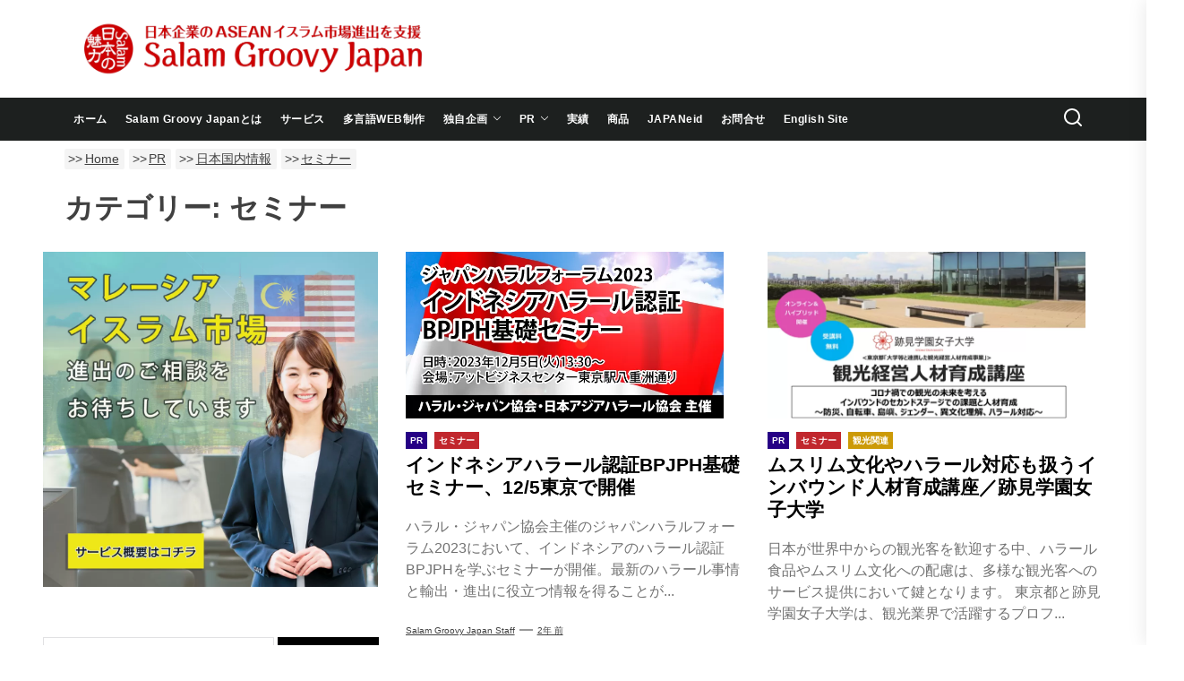

--- FILE ---
content_type: text/html; charset=UTF-8
request_url: https://www.groovyjapan.com/category/pr/japan/seminar/
body_size: 23873
content:
<!DOCTYPE html>
<html class="no-js" lang="ja" prefix="og: https://ogp.me/ns#">
<head>
<!-- wexal_pst_init.js does not exist -->
<!-- engagement_delay.js does not exist -->
<link rel="dns-prefetch" href="//www.googletagmanager.com/">
<link rel="preconnect" href="//www.googletagmanager.com/">
<link rel="dns-prefetch" href="//stats.wp.com/">
<link rel="dns-prefetch" href="//maxcdn.bootstrapcdn.com/">
<link rel="dns-prefetch" href="//use.fontawesome.com/">
<link rel="dns-prefetch" href="//www.google-analytics.com/">
<link rel="dns-prefetch" href="//kit.fontawesome.com/">
<link rel="dns-prefetch" href="//fonts.googleapis.com/">
<link rel="dns-prefetch" href="//www.facebook.com/">
<link rel="dns-prefetch" href="//static.addtoany.com/">
<meta charset="UTF-8">
<meta name="viewport" content="width=device-width, initial-scale=1.0, maximum-scale=1.0, user-scalable=no"/>
<link rel="profile" href="https://gmpg.org/xfn/11">
<link href="https://cdnjs.cloudflare.com/ajax/libs/font-awesome/6.2.0/css/all.min.css" rel="stylesheet">
<link rel="stylesheet" type="text/css" media="print" href="https://www.groovyjapan.com/wp-content/themes/newscut/print.css">
<!--	<script src="https://kit.fontawesome.com/555189b82c.js" crossorigin="anonymous">--></script>
<meta name="twitter:card" content="summary_large_image"/>
<meta name="twitter:site" content="@GroovyJapanHQ"/>
<script type="application/ld+json">
    {
      "@context": "https://schema.org",
      "@type": "Organization",
      "name": "Muslim Tourist Information Centre",
      "logo": {
        "@type": "ImageObject",
        "url": "https://www.groovyjapan.com/wp-content/uploads/cropped-MTIC_favicon-1.png"
      }
    }
    </script>
<title>セミナー | Salam Groovy Japan</title>
<meta name='robots' content='max-image-preview:large'/>
<!-- All In One SEO Pack 3.7.1[1072,1110] -->
<meta name="keywords" content="インドネシア市場,インドネシア進出支援,ハラール認証取得支援,日本アジアハラール協会（naha）,海外進出支援,pr,セミナー,観光,観光関連,ムスリム対応,インドネシア,ハラール化粧品,asean市場,シンガポール市場,タイ,マレーシア市場,アラブ首長国連邦,イスラエル,イスラム市場進出支援,中東,行政関連,マレーシア進出支援,商品開発支援,お知らせ,独自企画,イスラム市場,ＭＵＩ,マレーシア,富山県,独自セミナー・イベント,ハラール対応,支援,静岡県,補助金"/>
<link rel="next" href="https://www.groovyjapan.com/category/pr/japan/seminar/page/2/"/>
<script type="application/ld+json" class="aioseop-schema">{"@context":"https://schema.org","@graph":[{"@type":"Organization","@id":"https://www.groovyjapan.com/#organization","url":"https://www.groovyjapan.com/","name":"groovy japan","sameAs":[],"logo":{"@type":"ImageObject","@id":"https://www.groovyjapan.com/#logo","url":"https://www.groovyjapan.com/wp-content/uploads/2020/06/logo.png","caption":""},"image":{"@id":"https://www.groovyjapan.com/#logo"}},{"@type":"WebSite","@id":"https://www.groovyjapan.com/#website","url":"https://www.groovyjapan.com/","name":"Salam Groovy Japan","publisher":{"@id":"https://www.groovyjapan.com/#organization"},"potentialAction":{"@type":"SearchAction","target":"https://www.groovyjapan.com/?s={search_term_string}","query-input":"required name=search_term_string"}},{"@type":"CollectionPage","@id":"https://www.groovyjapan.com/category/pr/japan/seminar/#collectionpage","url":"https://www.groovyjapan.com/category/pr/japan/seminar/","inLanguage":"ja","name":"セミナー","isPartOf":{"@id":"https://www.groovyjapan.com/#website"},"breadcrumb":{"@id":"https://www.groovyjapan.com/category/pr/japan/seminar/#breadcrumblist"}},{"@type":"BreadcrumbList","@id":"https://www.groovyjapan.com/category/pr/japan/seminar/#breadcrumblist","itemListElement":[{"@type":"ListItem","position":1,"item":{"@type":"WebPage","@id":"https://www.groovyjapan.com/","url":"https://www.groovyjapan.com/","name":"日本の魅力的な商品・サービスをムスリム市場へ Groovy Japan"}},{"@type":"ListItem","position":2,"item":{"@type":"WebPage","@id":"https://www.groovyjapan.com/category/pr/","url":"https://www.groovyjapan.com/category/pr/","name":"PR"}},{"@type":"ListItem","position":3,"item":{"@type":"WebPage","@id":"https://www.groovyjapan.com/category/pr/japan/","url":"https://www.groovyjapan.com/category/pr/japan/","name":"日本国内情報"}},{"@type":"ListItem","position":4,"item":{"@type":"WebPage","@id":"https://www.groovyjapan.com/category/pr/japan/seminar/","url":"https://www.groovyjapan.com/category/pr/japan/seminar/","name":"セミナー"}}]}]}</script>
<link rel="canonical" href="https://www.groovyjapan.com/category/pr/japan/seminar/"/>
<script type="text/javascript">
				window.ga=window.ga||function(){(ga.q=ga.q||[]).push(arguments)};ga.l=+new Date;
				ga('create', 'G-QYPTRSBPG3', 'auto');
				// Plugins
				ga('require', 'outboundLinkTracker');
				ga('send', 'pageview');
			</script>
<script async src="https://www.google-analytics.com/analytics.js"></script>
<script async src="https://www.groovyjapan.com/wp-content/plugins/all-in-one-seo-pack/public/js/vendor/autotrack.js?ver=3.7.1"></script>
<!-- All In One SEO Pack -->
<link rel='dns-prefetch' href='//static.addtoany.com'/>
<link rel='dns-prefetch' href='//www.googletagmanager.com'/>
<link rel='dns-prefetch' href='//use.fontawesome.com'/>
<link rel='dns-prefetch' href='//fonts.googleapis.com'/>
<link rel='dns-prefetch' href='//maxcdn.bootstrapcdn.com'/>
<link rel='dns-prefetch' href='//s.w.org'/>
<link rel="alternate" type="application/rss+xml" title="Salam Groovy Japan &raquo; セミナー カテゴリーのフィード" href="https://www.groovyjapan.com/category/pr/japan/seminar/feed/"/>
<!-- This site uses the Google Analytics by MonsterInsights plugin v7.16.1 - Using Analytics tracking - https://www.monsterinsights.com/ -->
<script src="//www.googletagmanager.com/gtag/js?id=UA-185430488-1" type="text/javascript" data-cfasync="false"></script>
<script type="text/javascript" data-cfasync="false">
				var mi_version = '7.16.1';
				var mi_track_user = true;
				var mi_no_track_reason = '';
				
								var disableStr = 'ga-disable-UA-185430488-1';

				/* Function to detect opted out users */
				function __gtagTrackerIsOptedOut() {
					return document.cookie.indexOf( disableStr + '=true' ) > - 1;
				}

				/* Disable tracking if the opt-out cookie exists. */
				if ( __gtagTrackerIsOptedOut() ) {
					window[disableStr] = true;
				}

				/* Opt-out function */
				function __gtagTrackerOptout() {
					document.cookie = disableStr + '=true; expires=Thu, 31 Dec 2099 23:59:59 UTC; path=/';
					window[disableStr] = true;
				}

				if ( 'undefined' === typeof gaOptout ) {
					function gaOptout() {
						__gtagTrackerOptout();
					}
				}
								window.dataLayer = window.dataLayer || [];
				if ( mi_track_user ) {
					function __gtagTracker() {
						dataLayer.push( arguments );
					}
					__gtagTracker( 'js', new Date() );
					__gtagTracker( 'set', {
						'developer_id.dZGIzZG' : true,
						                    });
					__gtagTracker( 'config', 'UA-185430488-1', {
						forceSSL:true,link_attribution:true,					} );
										window.gtag = __gtagTracker;										(
						function () {
							/* https://developers.google.com/analytics/devguides/collection/analyticsjs/ */
							/* ga and __gaTracker compatibility shim. */
							var noopfn = function () {
								return null;
							};
							var noopnullfn = function () {
								return null;
							};
							var Tracker = function () {
								return null;
							};
							var p = Tracker.prototype;
							p.get = noopfn;
							p.set = noopfn;
							p.send = noopfn;
							var __gaTracker = function () {
								var len = arguments.length;
								if ( len === 0 ) {
									return;
								}
								var f = arguments[len - 1];
								if ( typeof f !== 'object' || f === null || typeof f.hitCallback !== 'function' ) {
									if ( 'send' === arguments[0] ) {
										var hitConverted, hitObject = false, action;
										if ( 'event' === arguments[1] ) {
											if ( 'undefined' !== typeof arguments[3] ) {
												hitObject = {
													'eventAction': arguments[3],
													'eventCategory': arguments[2],
													'eventLabel': arguments[4],
													'value': arguments[5] ? arguments[5] : 1,
												}
											}
										}
										if ( typeof arguments[2] === 'object' ) {
											hitObject = arguments[2];
										}
										if ( 'undefined' !== typeof (
											arguments[1].hitType
										) ) {
											hitObject = arguments[1];
										}
										if ( hitObject ) {
											action = 'timing' === arguments[1].hitType ? 'timing_complete' : hitObject.eventAction;
											hitConverted = mapArgs( hitObject );
											__gtagTracker( 'event', action, hitConverted );
										}
									}
									return;
								}

								function mapArgs( args ) {
									var gaKey, hit = {};
									var gaMap = {
										'eventCategory': 'event_category',
										'eventAction': 'event_action',
										'eventLabel': 'event_label',
										'eventValue': 'event_value',
										'nonInteraction': 'non_interaction',
										'timingCategory': 'event_category',
										'timingVar': 'name',
										'timingValue': 'value',
										'timingLabel': 'event_label',
									};
									for ( gaKey in gaMap ) {
										if ( 'undefined' !== typeof args[gaKey] ) {
											hit[gaMap[gaKey]] = args[gaKey];
										}
									}
									return hit;
								}

								try {
									f.hitCallback();
								} catch ( ex ) {
								}
							};
							__gaTracker.create = function () {
								return new Tracker();
							};
							__gaTracker.getByName = noopnullfn;
							__gaTracker.getAll = function () {
								return [];
							};
							__gaTracker.remove = noopfn;
							__gaTracker.loaded = true;
							window['__gaTracker'] = __gaTracker;
						}
					)();
									} else {
										console.log( "" );
					( function () {
							function __gtagTracker() {
								return null;
							}
							window['__gtagTracker'] = __gtagTracker;
							window['gtag'] = __gtagTracker;
					} )();
									}
			</script>
<!-- / Google Analytics by MonsterInsights -->
<link rel='stylesheet' id='cpointlab-comment-share-for-login-page.css-css' href='https://www.groovyjapan.com/wp-content/plugins/cpointlab-comment-share/cpointlab-comment-share-for-login-page.css?ver=5.9.12' media='all'/>
<link rel='stylesheet' id='wp-block-library-css' href='https://www.groovyjapan.com/wp-includes/css/dist/block-library/style.min.css?ver=5.9.12' media='all'/>
<style id='wp-block-library-inline-css'>
.has-text-align-justify{text-align:justify;}
</style>
<style id='wp-block-library-theme-inline-css'>
.wp-block-audio figcaption{color:#555;font-size:13px;text-align:center}.is-dark-theme .wp-block-audio figcaption{color:hsla(0,0%,100%,.65)}.wp-block-code>code{font-family:Menlo,Consolas,monaco,monospace;color:#1e1e1e;padding:.8em 1em;border:1px solid #ddd;border-radius:4px}.wp-block-embed figcaption{color:#555;font-size:13px;text-align:center}.is-dark-theme .wp-block-embed figcaption{color:hsla(0,0%,100%,.65)}.blocks-gallery-caption{color:#555;font-size:13px;text-align:center}.is-dark-theme .blocks-gallery-caption{color:hsla(0,0%,100%,.65)}.wp-block-image figcaption{color:#555;font-size:13px;text-align:center}.is-dark-theme .wp-block-image figcaption{color:hsla(0,0%,100%,.65)}.wp-block-pullquote{border-top:4px solid;border-bottom:4px solid;margin-bottom:1.75em;color:currentColor}.wp-block-pullquote__citation,.wp-block-pullquote cite,.wp-block-pullquote footer{color:currentColor;text-transform:uppercase;font-size:.8125em;font-style:normal}.wp-block-quote{border-left:.25em solid;margin:0 0 1.75em;padding-left:1em}.wp-block-quote cite,.wp-block-quote footer{color:currentColor;font-size:.8125em;position:relative;font-style:normal}.wp-block-quote.has-text-align-right{border-left:none;border-right:.25em solid;padding-left:0;padding-right:1em}.wp-block-quote.has-text-align-center{border:none;padding-left:0}.wp-block-quote.is-large,.wp-block-quote.is-style-large,.wp-block-quote.is-style-plain{border:none}.wp-block-search .wp-block-search__label{font-weight:700}.wp-block-group:where(.has-background){padding:1.25em 2.375em}.wp-block-separator{border:none;border-bottom:2px solid;margin-left:auto;margin-right:auto;opacity:.4}.wp-block-separator:not(.is-style-wide):not(.is-style-dots){width:100px}.wp-block-separator.has-background:not(.is-style-dots){border-bottom:none;height:1px}.wp-block-separator.has-background:not(.is-style-wide):not(.is-style-dots){height:2px}.wp-block-table thead{border-bottom:3px solid}.wp-block-table tfoot{border-top:3px solid}.wp-block-table td,.wp-block-table th{padding:.5em;border:1px solid;word-break:normal}.wp-block-table figcaption{color:#555;font-size:13px;text-align:center}.is-dark-theme .wp-block-table figcaption{color:hsla(0,0%,100%,.65)}.wp-block-video figcaption{color:#555;font-size:13px;text-align:center}.is-dark-theme .wp-block-video figcaption{color:hsla(0,0%,100%,.65)}.wp-block-template-part.has-background{padding:1.25em 2.375em;margin-top:0;margin-bottom:0}
</style>
<link rel='stylesheet' id='mediaelement-css' href='https://www.groovyjapan.com/wp-includes/js/mediaelement/mediaelementplayer-legacy.min.css?ver=4.2.16' media='all'/>
<link rel='stylesheet' id='wp-mediaelement-css' href='https://www.groovyjapan.com/wp-includes/js/mediaelement/wp-mediaelement.min.css?ver=5.9.12' media='all'/>
<style id='global-styles-inline-css'>
body{--wp--preset--color--black: #000000;--wp--preset--color--cyan-bluish-gray: #abb8c3;--wp--preset--color--white: #ffffff;--wp--preset--color--pale-pink: #f78da7;--wp--preset--color--vivid-red: #cf2e2e;--wp--preset--color--luminous-vivid-orange: #ff6900;--wp--preset--color--luminous-vivid-amber: #fcb900;--wp--preset--color--light-green-cyan: #7bdcb5;--wp--preset--color--vivid-green-cyan: #00d084;--wp--preset--color--pale-cyan-blue: #8ed1fc;--wp--preset--color--vivid-cyan-blue: #0693e3;--wp--preset--color--vivid-purple: #9b51e0;--wp--preset--gradient--vivid-cyan-blue-to-vivid-purple: linear-gradient(135deg,rgba(6,147,227,1) 0%,rgb(155,81,224) 100%);--wp--preset--gradient--light-green-cyan-to-vivid-green-cyan: linear-gradient(135deg,rgb(122,220,180) 0%,rgb(0,208,130) 100%);--wp--preset--gradient--luminous-vivid-amber-to-luminous-vivid-orange: linear-gradient(135deg,rgba(252,185,0,1) 0%,rgba(255,105,0,1) 100%);--wp--preset--gradient--luminous-vivid-orange-to-vivid-red: linear-gradient(135deg,rgba(255,105,0,1) 0%,rgb(207,46,46) 100%);--wp--preset--gradient--very-light-gray-to-cyan-bluish-gray: linear-gradient(135deg,rgb(238,238,238) 0%,rgb(169,184,195) 100%);--wp--preset--gradient--cool-to-warm-spectrum: linear-gradient(135deg,rgb(74,234,220) 0%,rgb(151,120,209) 20%,rgb(207,42,186) 40%,rgb(238,44,130) 60%,rgb(251,105,98) 80%,rgb(254,248,76) 100%);--wp--preset--gradient--blush-light-purple: linear-gradient(135deg,rgb(255,206,236) 0%,rgb(152,150,240) 100%);--wp--preset--gradient--blush-bordeaux: linear-gradient(135deg,rgb(254,205,165) 0%,rgb(254,45,45) 50%,rgb(107,0,62) 100%);--wp--preset--gradient--luminous-dusk: linear-gradient(135deg,rgb(255,203,112) 0%,rgb(199,81,192) 50%,rgb(65,88,208) 100%);--wp--preset--gradient--pale-ocean: linear-gradient(135deg,rgb(255,245,203) 0%,rgb(182,227,212) 50%,rgb(51,167,181) 100%);--wp--preset--gradient--electric-grass: linear-gradient(135deg,rgb(202,248,128) 0%,rgb(113,206,126) 100%);--wp--preset--gradient--midnight: linear-gradient(135deg,rgb(2,3,129) 0%,rgb(40,116,252) 100%);--wp--preset--duotone--dark-grayscale: url('#wp-duotone-dark-grayscale');--wp--preset--duotone--grayscale: url('#wp-duotone-grayscale');--wp--preset--duotone--purple-yellow: url('#wp-duotone-purple-yellow');--wp--preset--duotone--blue-red: url('#wp-duotone-blue-red');--wp--preset--duotone--midnight: url('#wp-duotone-midnight');--wp--preset--duotone--magenta-yellow: url('#wp-duotone-magenta-yellow');--wp--preset--duotone--purple-green: url('#wp-duotone-purple-green');--wp--preset--duotone--blue-orange: url('#wp-duotone-blue-orange');--wp--preset--font-size--small: 13px;--wp--preset--font-size--medium: 20px;--wp--preset--font-size--large: 36px;--wp--preset--font-size--x-large: 42px;}.has-black-color{color: var(--wp--preset--color--black) !important;}.has-cyan-bluish-gray-color{color: var(--wp--preset--color--cyan-bluish-gray) !important;}.has-white-color{color: var(--wp--preset--color--white) !important;}.has-pale-pink-color{color: var(--wp--preset--color--pale-pink) !important;}.has-vivid-red-color{color: var(--wp--preset--color--vivid-red) !important;}.has-luminous-vivid-orange-color{color: var(--wp--preset--color--luminous-vivid-orange) !important;}.has-luminous-vivid-amber-color{color: var(--wp--preset--color--luminous-vivid-amber) !important;}.has-light-green-cyan-color{color: var(--wp--preset--color--light-green-cyan) !important;}.has-vivid-green-cyan-color{color: var(--wp--preset--color--vivid-green-cyan) !important;}.has-pale-cyan-blue-color{color: var(--wp--preset--color--pale-cyan-blue) !important;}.has-vivid-cyan-blue-color{color: var(--wp--preset--color--vivid-cyan-blue) !important;}.has-vivid-purple-color{color: var(--wp--preset--color--vivid-purple) !important;}.has-black-background-color{background-color: var(--wp--preset--color--black) !important;}.has-cyan-bluish-gray-background-color{background-color: var(--wp--preset--color--cyan-bluish-gray) !important;}.has-white-background-color{background-color: var(--wp--preset--color--white) !important;}.has-pale-pink-background-color{background-color: var(--wp--preset--color--pale-pink) !important;}.has-vivid-red-background-color{background-color: var(--wp--preset--color--vivid-red) !important;}.has-luminous-vivid-orange-background-color{background-color: var(--wp--preset--color--luminous-vivid-orange) !important;}.has-luminous-vivid-amber-background-color{background-color: var(--wp--preset--color--luminous-vivid-amber) !important;}.has-light-green-cyan-background-color{background-color: var(--wp--preset--color--light-green-cyan) !important;}.has-vivid-green-cyan-background-color{background-color: var(--wp--preset--color--vivid-green-cyan) !important;}.has-pale-cyan-blue-background-color{background-color: var(--wp--preset--color--pale-cyan-blue) !important;}.has-vivid-cyan-blue-background-color{background-color: var(--wp--preset--color--vivid-cyan-blue) !important;}.has-vivid-purple-background-color{background-color: var(--wp--preset--color--vivid-purple) !important;}.has-black-border-color{border-color: var(--wp--preset--color--black) !important;}.has-cyan-bluish-gray-border-color{border-color: var(--wp--preset--color--cyan-bluish-gray) !important;}.has-white-border-color{border-color: var(--wp--preset--color--white) !important;}.has-pale-pink-border-color{border-color: var(--wp--preset--color--pale-pink) !important;}.has-vivid-red-border-color{border-color: var(--wp--preset--color--vivid-red) !important;}.has-luminous-vivid-orange-border-color{border-color: var(--wp--preset--color--luminous-vivid-orange) !important;}.has-luminous-vivid-amber-border-color{border-color: var(--wp--preset--color--luminous-vivid-amber) !important;}.has-light-green-cyan-border-color{border-color: var(--wp--preset--color--light-green-cyan) !important;}.has-vivid-green-cyan-border-color{border-color: var(--wp--preset--color--vivid-green-cyan) !important;}.has-pale-cyan-blue-border-color{border-color: var(--wp--preset--color--pale-cyan-blue) !important;}.has-vivid-cyan-blue-border-color{border-color: var(--wp--preset--color--vivid-cyan-blue) !important;}.has-vivid-purple-border-color{border-color: var(--wp--preset--color--vivid-purple) !important;}.has-vivid-cyan-blue-to-vivid-purple-gradient-background{background: var(--wp--preset--gradient--vivid-cyan-blue-to-vivid-purple) !important;}.has-light-green-cyan-to-vivid-green-cyan-gradient-background{background: var(--wp--preset--gradient--light-green-cyan-to-vivid-green-cyan) !important;}.has-luminous-vivid-amber-to-luminous-vivid-orange-gradient-background{background: var(--wp--preset--gradient--luminous-vivid-amber-to-luminous-vivid-orange) !important;}.has-luminous-vivid-orange-to-vivid-red-gradient-background{background: var(--wp--preset--gradient--luminous-vivid-orange-to-vivid-red) !important;}.has-very-light-gray-to-cyan-bluish-gray-gradient-background{background: var(--wp--preset--gradient--very-light-gray-to-cyan-bluish-gray) !important;}.has-cool-to-warm-spectrum-gradient-background{background: var(--wp--preset--gradient--cool-to-warm-spectrum) !important;}.has-blush-light-purple-gradient-background{background: var(--wp--preset--gradient--blush-light-purple) !important;}.has-blush-bordeaux-gradient-background{background: var(--wp--preset--gradient--blush-bordeaux) !important;}.has-luminous-dusk-gradient-background{background: var(--wp--preset--gradient--luminous-dusk) !important;}.has-pale-ocean-gradient-background{background: var(--wp--preset--gradient--pale-ocean) !important;}.has-electric-grass-gradient-background{background: var(--wp--preset--gradient--electric-grass) !important;}.has-midnight-gradient-background{background: var(--wp--preset--gradient--midnight) !important;}.has-small-font-size{font-size: var(--wp--preset--font-size--small) !important;}.has-medium-font-size{font-size: var(--wp--preset--font-size--medium) !important;}.has-large-font-size{font-size: var(--wp--preset--font-size--large) !important;}.has-x-large-font-size{font-size: var(--wp--preset--font-size--x-large) !important;}
</style>
<link rel='stylesheet' id='bfb_fontawesome_stylesheet-css' href='https://use.fontawesome.com/releases/v5.12.1/css/all.css?ver=5.9.12' media='all'/>
<link rel='stylesheet' id='bfb_font_Montserrat-css' href='https://fonts.googleapis.com/css?family=Montserrat&#038;display=swap&#038;ver=5.9.12' media='all'/>
<link rel='stylesheet' id='cff-css' href='https://www.groovyjapan.com/wp-content/plugins/custom-facebook-feed/css/cff-style.css?ver=2.17.1' media='all'/>
<link rel='stylesheet' id='sb-font-awesome-css' href='https://maxcdn.bootstrapcdn.com/font-awesome/4.7.0/css/font-awesome.min.css?ver=5.9.12' media='all'/>
<link rel='stylesheet' id='ctf_styles-css' href='https://www.groovyjapan.com/wp-content/plugins/custom-twitter-feeds/css/ctf-styles.min.css?ver=1.6.1' media='all'/>
<link rel='stylesheet' id='pz-linkcard-css' href='https://www.groovyjapan.com/wp-content/uploads/pz-linkcard/style.css?ver=2.4.2.1.1' media='all'/>
<link rel='stylesheet' id='ffwd_frontend-css' href='https://www.groovyjapan.com/wp-content/plugins/wd-facebook-feed/css/ffwd_frontend.css?ver=1.1.29' media='all'/>
<link rel='stylesheet' id='ffwd_fonts-css' href='https://www.groovyjapan.com/wp-content/plugins/wd-facebook-feed/css/fonts.css?ver=1.1.29' media='all'/>
<link rel='stylesheet' id='ffwd_mCustomScrollbar-css' href='https://www.groovyjapan.com/wp-content/plugins/wd-facebook-feed/css/jquery.mCustomScrollbar.css?ver=1.1.29' media='all'/>
<link rel='stylesheet' id='wp-ulike-css' href='https://www.groovyjapan.com/wp-content/plugins/wp-ulike/assets/css/wp-ulike.min.css?ver=4.6.2' media='all'/>
<link rel='stylesheet' id='ecwd-popup-style-css' href='https://www.groovyjapan.com/wp-content/plugins/event-calendar-wd/css/ecwd_popup.css?ver=1.1.41_60ed34a79dddd' media='all'/>
<link rel='stylesheet' id='ecwd_font-awesome-css' href='https://www.groovyjapan.com/wp-content/plugins/event-calendar-wd/css/font-awesome/font-awesome.css?ver=1.1.41_60ed34a79dddd' media='all'/>
<link rel='stylesheet' id='ecwd-public-css' href='https://www.groovyjapan.com/wp-content/plugins/event-calendar-wd/css/style.css?ver=1.1.41_60ed34a79dddd' media='all'/>
<style id='ecwd-public-inline-css'>
.ecwd_theme_calendar_grey .current-month a {
    font-size: 18px !important;
}

.ecwd_theme_calendar_grey .current-month a:hover{
    color: #fff !important;
}


.ecwd_theme_calendar_grey .calendar-head .next a, .ecwd_theme_calendar_grey .calendar-head .previous a:hover {
    color: #fff !important;
}


.ecwd_theme_calendar_grey table.cal_blue.mini td ul.events li {
    background: #C82438!important;
}


</style>
<link rel='stylesheet' id='monsterinsights-popular-posts-style-css' href='https://www.groovyjapan.com/wp-content/plugins/google-analytics-for-wordpress/assets/css/frontend.min.css?ver=7.16.1' media='all'/>
<link rel='stylesheet' id='newscut-google-fonts-css' href='https://www.groovyjapan.com/wp-content/fonts/06d37fd9936552629972d51f938d73d6.css?ver=1.0.2' media='all'/>
<link rel='stylesheet' id='sidr-nav-css' href='https://www.groovyjapan.com/wp-content/themes/newscut/assets/lib/sidr/css/jquery.sidr.dark.css?ver=5.9.12' media='all'/>
<link rel='stylesheet' id='slick-css' href='https://www.groovyjapan.com/wp-content/themes/newscut/assets/lib/slick/css/slick.min.css?ver=5.9.12' media='all'/>
<link rel='stylesheet' id='newscut-style-css' href='https://www.groovyjapan.com/wp-content/themes/newscut/style.css?ver=1.0.2' media='all'/>
<link rel='stylesheet' id='addtoany-css' href='https://www.groovyjapan.com/wp-content/plugins/add-to-any/addtoany.min.css?ver=1.16' media='all'/>
<link rel='stylesheet' id='jetpack_css-css' href='https://www.groovyjapan.com/wp-content/plugins/jetpack/css/jetpack.css?ver=11.1.4' media='all'/>
<!--n2css--><script src='https://www.groovyjapan.com/wp-includes/js/jquery/jquery.min.js?ver=3.6.0' id='jquery-core-js'></script>
<script src='https://www.groovyjapan.com/wp-includes/js/jquery/jquery-migrate.min.js?ver=3.3.2' id='jquery-migrate-js'></script>
<script src='https://www.groovyjapan.com/wp-content/plugins/miniorange-login-openid/includes/js/mo_openid_jquery.cookie.min.js?ver=5.9.12' id='js-cookie-script-js'></script>
<script src='https://www.groovyjapan.com/wp-content/plugins/miniorange-login-openid/includes/js/mo-openid-social_login.js?ver=5.9.12' id='mo-social-login-script-js'></script>
<script id='monsterinsights-frontend-script-js-extra'>
var monsterinsights_frontend = {"js_events_tracking":"true","download_extensions":"doc,pdf,ppt,zip,xls,docx,pptx,xlsx","inbound_paths":"[{\"path\":\"\\\/go\\\/\",\"label\":\"affiliate\"},{\"path\":\"\\\/recommend\\\/\",\"label\":\"affiliate\"}]","home_url":"https:\/\/www.groovyjapan.com","hash_tracking":"false","ua":"UA-185430488-1"};
</script>
<script src='https://www.groovyjapan.com/wp-content/plugins/google-analytics-for-wordpress/assets/js/frontend-gtag.min.js?ver=7.16.1' id='monsterinsights-frontend-script-js'></script>
<script id='addtoany-core-js-before'>
window.a2a_config=window.a2a_config||{};a2a_config.callbacks=[];a2a_config.overlays=[];a2a_config.templates={};a2a_localize = {
	Share: "共有",
	Save: "ブックマーク",
	Subscribe: "購読",
	Email: "メール",
	Bookmark: "ブックマーク",
	ShowAll: "すべて表示する",
	ShowLess: "小さく表示する",
	FindServices: "サービスを探す",
	FindAnyServiceToAddTo: "追加するサービスを今すぐ探す",
	PoweredBy: "Powered by",
	ShareViaEmail: "メールでシェアする",
	SubscribeViaEmail: "メールで購読する",
	BookmarkInYourBrowser: "ブラウザにブックマーク",
	BookmarkInstructions: "このページをブックマークするには、 Ctrl+D または \u2318+D を押下。",
	AddToYourFavorites: "お気に入りに追加",
	SendFromWebOrProgram: "任意のメールアドレスまたはメールプログラムから送信",
	EmailProgram: "メールプログラム",
	More: "詳細&#8230;",
	ThanksForSharing: "共有ありがとうございます !",
	ThanksForFollowing: "フォローありがとうございます !"
};
</script>
<script async src='https://static.addtoany.com/menu/page.js' id='addtoany-core-js'></script>
<script async src='https://www.groovyjapan.com/wp-content/plugins/add-to-any/addtoany.min.js?ver=1.1' id='addtoany-jquery-js'></script>
<script id='ffwd_frontend-js-extra'>
var ffwd_frontend_text = {"comment_reply":"Reply","view":"View","more_comments":"more comments","year":"year","years":"years","hour":"hour","hours":"hours","months":"months","month":"month","weeks":"weeks","week":"week","days":"days","day":"day","minutes":"minutes","minute":"minute","seconds":"seconds","second":"second","ago":"ago","ajax_url":"https:\/\/www.groovyjapan.com\/wp-admin\/admin-ajax.php","and":"and","others":"others"};
</script>
<script src='https://www.groovyjapan.com/wp-content/plugins/wd-facebook-feed/js/ffwd_frontend.js?ver=1.1.29' id='ffwd_frontend-js'></script>
<script src='https://www.groovyjapan.com/wp-content/plugins/wd-facebook-feed/js/jquery.mobile.js?ver=1.1.29' id='ffwd_jquery_mobile-js'></script>
<script src='https://www.groovyjapan.com/wp-content/plugins/wd-facebook-feed/js/jquery.mCustomScrollbar.concat.min.js?ver=1.1.29' id='ffwd_mCustomScrollbar-js'></script>
<script src='https://www.groovyjapan.com/wp-content/plugins/wd-facebook-feed/js/jquery.fullscreen-0.4.1.js?ver=0.4.1' id='jquery-fullscreen-js'></script>
<script id='ffwd_gallery_box-js-extra'>
var ffwd_objectL10n = {"ffwd_field_required":"field is required.","ffwd_mail_validation":"This is not a valid email address.","ffwd_search_result":"There are no images matching your search."};
</script>
<script src='https://www.groovyjapan.com/wp-content/plugins/wd-facebook-feed/js/ffwd_gallery_box.js?ver=1.1.29' id='ffwd_gallery_box-js'></script>
<!-- Site Kit によって追加された Google タグ（gtag.js）スニペット -->
<!-- Google アナリティクス スニペット (Site Kit が追加) -->
<script src='https://www.googletagmanager.com/gtag/js?id=G-QYPTRSBPG3' id='google_gtagjs-js' async></script>
<script id='google_gtagjs-js-after'>
window.dataLayer = window.dataLayer || [];function gtag(){dataLayer.push(arguments);}
gtag("set","linker",{"domains":["www.groovyjapan.com"]});
gtag("js", new Date());
gtag("set", "developer_id.dZTNiMT", true);
gtag("config", "G-QYPTRSBPG3");
 window._googlesitekit = window._googlesitekit || {}; window._googlesitekit.throttledEvents = []; window._googlesitekit.gtagEvent = (name, data) => { var key = JSON.stringify( { name, data } ); if ( !! window._googlesitekit.throttledEvents[ key ] ) { return; } window._googlesitekit.throttledEvents[ key ] = true; setTimeout( () => { delete window._googlesitekit.throttledEvents[ key ]; }, 5 ); gtag( "event", name, { ...data, event_source: "site-kit" } ); }; 
</script>
<link rel="alternate" type="application/json" href="https://www.groovyjapan.com/wp-json/wp/v2/categories/1301"/>
<meta name="generator" content="WordPress 5.9.12"/>
<style>
		#category-posts-2-internal ul {padding: 0;}
#category-posts-2-internal .cat-post-item img {max-width: initial; max-height: initial; margin: initial;}
#category-posts-2-internal .cat-post-author {margin-bottom: 0;}
#category-posts-2-internal .cat-post-thumbnail {margin: 5px 10px 5px 0;}
#category-posts-2-internal .cat-post-item:before {content: ""; clear: both;}
#category-posts-2-internal .cat-post-excerpt-more {display: inline-block;}
#category-posts-2-internal .cat-post-item {list-style: none; margin: 3px 0 10px; padding: 3px 0;}
#category-posts-2-internal .cat-post-current .cat-post-title {font-weight: bold; text-transform: uppercase;}
#category-posts-2-internal [class*=cat-post-tax] {font-size: 0.85em;}
#category-posts-2-internal [class*=cat-post-tax] * {display:inline-block;}
#category-posts-2-internal .cat-post-item:after {content: ""; display: table;	clear: both;}
#category-posts-2-internal .cat-post-item .cat-post-title {overflow: hidden;text-overflow: ellipsis;white-space: initial;display: -webkit-box;-webkit-line-clamp: 2;-webkit-box-orient: vertical;padding-bottom: 0 !important;}
#category-posts-2-internal .cat-post-item:after {content: ""; display: table;	clear: both;}
#category-posts-2-internal .cat-post-thumbnail {display:block; float:left; margin:5px 10px 5px 0;}
#category-posts-2-internal .cat-post-crop {overflow:hidden;display:block;}
#category-posts-2-internal p {margin:5px 0 0 0}
#category-posts-2-internal li > div {margin:5px 0 0 0; clear:both;}
#category-posts-2-internal .dashicons {vertical-align:middle;}
</style>
<meta name="cdp-version" content="1.2.9"/><meta name="generator" content="Site Kit by Google 1.160.0"/><style>img#wpstats{display:none}</style>
<script>document.documentElement.className = document.documentElement.className.replace( 'no-js', 'js' );</script>
<!-- Facebook Pixel Code -->
<script type='text/javascript'>
!function(f,b,e,v,n,t,s){if(f.fbq)return;n=f.fbq=function(){n.callMethod?
n.callMethod.apply(n,arguments):n.queue.push(arguments)};if(!f._fbq)f._fbq=n;
n.push=n;n.loaded=!0;n.version='2.0';n.queue=[];t=b.createElement(e);t.async=!0;
t.src=v;s=b.getElementsByTagName(e)[0];s.parentNode.insertBefore(t,s)}(window,
document,'script','https://connect.facebook.net/en_US/fbevents.js');
</script>
<!-- End Facebook Pixel Code -->
<script type='text/javascript'>
  fbq('init', '1023702781531248', {}, {
    "agent": "wordpress-5.9.12-3.0.6"
});
</script><script type='text/javascript'>
  fbq('track', 'PageView', []);
</script>
<!-- Facebook Pixel Code -->
<noscript>
<img height="1" width="1" style="display:none" alt="fbpx" src="https://www.facebook.com/tr?id=1023702781531248&ev=PageView&noscript=1"/>
</noscript>
<!-- End Facebook Pixel Code -->
<style type="text/css">.broken_link, a.broken_link {
	text-decoration: line-through;
}</style> <style type="text/css">
                        .header-titles .site-title,
            .site-branding .custom-logo-name,
            .site-description {
                display: none;
                opacity: 0;
                visibility: hidden;
                position: absolute;
                clip: rect(1px, 1px, 1px, 1px);
            }

                    </style>
<link rel="icon" href="https://www.groovyjapan.com/wp-content/uploads/cropped-MTIC_favicon-1-32x32.png" sizes="32x32"/>
<link rel="icon" href="https://www.groovyjapan.com/wp-content/uploads/cropped-MTIC_favicon-1-192x192.png" sizes="192x192"/>
<link rel="apple-touch-icon" href="https://www.groovyjapan.com/wp-content/uploads/cropped-MTIC_favicon-1-180x180.png"/>
<meta name="msapplication-TileImage" content="https://www.groovyjapan.com/wp-content/uploads/cropped-MTIC_favicon-1-270x270.png"/>
<style type='text/css' media='all'>
    .site-logo .custom-logo-link{
    max-width:  440px;
    }

    @media (min-width: 1200px) {
    .header-titles .site-title,
    .header-titles .custom-logo-name{
    font-size: 58px;
    }
    }

    body, input, select, optgroup, textarea{
    color: #404040;
    }

    a,
    .widget-title,
    .block-title-wrapper .block-title{
    color: #000000;
    }

    .megamenu-recent-article,
    .widget_recent_entries ul li,
    .widget_categories ul li,
    .widget_pages ul li,
    .widget_archive ul li,
    .widget_meta ul li,
    .widget_recent_comments ul li,
    .widget_block .wp-block-latest-posts li,
    .widget_block .wp-block-categories li,
    .widget_block .wp-block-archives li,
    .widget_block .wp-block-latest-comments li{
    border-bottom-color: rgba(0,0,0,0.1);
    }

    .theme-svg-seperator{
    color: rgba(0,0,0,0.1);
    }

    .custom-background .theme-block .theme-block-title .block-title,
    .custom-background .widget .widget-title,
    .custom-background .sidr,
    .custom-background .header-searchbar-inner,
    .custom-background .offcanvas-wraper,
    .custom-background .booster-block .be-author-details .be-author-wrapper{
    background-color: #;
    }
    </style>	<style id="wp-custom-css">
			/* 「VIEW ALL」ボタンの通常時とホバー時の色を変更 */
a.theme-viewmore-link {
    background-color: #b81126 !important; /* 背景色を赤系に変更 */
    color: #ffffff !important;        /* 文字色を白に */
    border-color: #b81126 !important; /* 枠線を赤系に変更 */
}

a.theme-viewmore-link:hover,
a.theme-viewmore-link:focus {
    background-color: #a00f21 !important; /* ホバー時の背景色を少し濃く */
    color: #ffffff !important;        /* 文字色を白に */
    border-color: #a00f21 !important; /* ホバー時の枠線を少し濃く */
}

		</style>
</head>
<body class="archive category category-seminar category-1301 wp-custom-logo wp-embed-responsive ecwd-theme-newscut hfeed left-sidebar twp-archive-grid elementor-default elementor-kit-23936">
<svg xmlns="http://www.w3.org/2000/svg" viewBox="0 0 0 0" width="0" height="0" focusable="false" role="none" style="visibility: hidden; position: absolute; left: -9999px; overflow: hidden;"><defs><filter id="wp-duotone-dark-grayscale"><feColorMatrix color-interpolation-filters="sRGB" type="matrix" values=" .299 .587 .114 0 0 .299 .587 .114 0 0 .299 .587 .114 0 0 .299 .587 .114 0 0 "/><feComponentTransfer color-interpolation-filters="sRGB"><feFuncR type="table" tableValues="0 0.49803921568627"/><feFuncG type="table" tableValues="0 0.49803921568627"/><feFuncB type="table" tableValues="0 0.49803921568627"/><feFuncA type="table" tableValues="1 1"/></feComponentTransfer><feComposite in2="SourceGraphic" operator="in"/></filter></defs></svg><svg xmlns="http://www.w3.org/2000/svg" viewBox="0 0 0 0" width="0" height="0" focusable="false" role="none" style="visibility: hidden; position: absolute; left: -9999px; overflow: hidden;"><defs><filter id="wp-duotone-grayscale"><feColorMatrix color-interpolation-filters="sRGB" type="matrix" values=" .299 .587 .114 0 0 .299 .587 .114 0 0 .299 .587 .114 0 0 .299 .587 .114 0 0 "/><feComponentTransfer color-interpolation-filters="sRGB"><feFuncR type="table" tableValues="0 1"/><feFuncG type="table" tableValues="0 1"/><feFuncB type="table" tableValues="0 1"/><feFuncA type="table" tableValues="1 1"/></feComponentTransfer><feComposite in2="SourceGraphic" operator="in"/></filter></defs></svg><svg xmlns="http://www.w3.org/2000/svg" viewBox="0 0 0 0" width="0" height="0" focusable="false" role="none" style="visibility: hidden; position: absolute; left: -9999px; overflow: hidden;"><defs><filter id="wp-duotone-purple-yellow"><feColorMatrix color-interpolation-filters="sRGB" type="matrix" values=" .299 .587 .114 0 0 .299 .587 .114 0 0 .299 .587 .114 0 0 .299 .587 .114 0 0 "/><feComponentTransfer color-interpolation-filters="sRGB"><feFuncR type="table" tableValues="0.54901960784314 0.98823529411765"/><feFuncG type="table" tableValues="0 1"/><feFuncB type="table" tableValues="0.71764705882353 0.25490196078431"/><feFuncA type="table" tableValues="1 1"/></feComponentTransfer><feComposite in2="SourceGraphic" operator="in"/></filter></defs></svg><svg xmlns="http://www.w3.org/2000/svg" viewBox="0 0 0 0" width="0" height="0" focusable="false" role="none" style="visibility: hidden; position: absolute; left: -9999px; overflow: hidden;"><defs><filter id="wp-duotone-blue-red"><feColorMatrix color-interpolation-filters="sRGB" type="matrix" values=" .299 .587 .114 0 0 .299 .587 .114 0 0 .299 .587 .114 0 0 .299 .587 .114 0 0 "/><feComponentTransfer color-interpolation-filters="sRGB"><feFuncR type="table" tableValues="0 1"/><feFuncG type="table" tableValues="0 0.27843137254902"/><feFuncB type="table" tableValues="0.5921568627451 0.27843137254902"/><feFuncA type="table" tableValues="1 1"/></feComponentTransfer><feComposite in2="SourceGraphic" operator="in"/></filter></defs></svg><svg xmlns="http://www.w3.org/2000/svg" viewBox="0 0 0 0" width="0" height="0" focusable="false" role="none" style="visibility: hidden; position: absolute; left: -9999px; overflow: hidden;"><defs><filter id="wp-duotone-midnight"><feColorMatrix color-interpolation-filters="sRGB" type="matrix" values=" .299 .587 .114 0 0 .299 .587 .114 0 0 .299 .587 .114 0 0 .299 .587 .114 0 0 "/><feComponentTransfer color-interpolation-filters="sRGB"><feFuncR type="table" tableValues="0 0"/><feFuncG type="table" tableValues="0 0.64705882352941"/><feFuncB type="table" tableValues="0 1"/><feFuncA type="table" tableValues="1 1"/></feComponentTransfer><feComposite in2="SourceGraphic" operator="in"/></filter></defs></svg><svg xmlns="http://www.w3.org/2000/svg" viewBox="0 0 0 0" width="0" height="0" focusable="false" role="none" style="visibility: hidden; position: absolute; left: -9999px; overflow: hidden;"><defs><filter id="wp-duotone-magenta-yellow"><feColorMatrix color-interpolation-filters="sRGB" type="matrix" values=" .299 .587 .114 0 0 .299 .587 .114 0 0 .299 .587 .114 0 0 .299 .587 .114 0 0 "/><feComponentTransfer color-interpolation-filters="sRGB"><feFuncR type="table" tableValues="0.78039215686275 1"/><feFuncG type="table" tableValues="0 0.94901960784314"/><feFuncB type="table" tableValues="0.35294117647059 0.47058823529412"/><feFuncA type="table" tableValues="1 1"/></feComponentTransfer><feComposite in2="SourceGraphic" operator="in"/></filter></defs></svg><svg xmlns="http://www.w3.org/2000/svg" viewBox="0 0 0 0" width="0" height="0" focusable="false" role="none" style="visibility: hidden; position: absolute; left: -9999px; overflow: hidden;"><defs><filter id="wp-duotone-purple-green"><feColorMatrix color-interpolation-filters="sRGB" type="matrix" values=" .299 .587 .114 0 0 .299 .587 .114 0 0 .299 .587 .114 0 0 .299 .587 .114 0 0 "/><feComponentTransfer color-interpolation-filters="sRGB"><feFuncR type="table" tableValues="0.65098039215686 0.40392156862745"/><feFuncG type="table" tableValues="0 1"/><feFuncB type="table" tableValues="0.44705882352941 0.4"/><feFuncA type="table" tableValues="1 1"/></feComponentTransfer><feComposite in2="SourceGraphic" operator="in"/></filter></defs></svg><svg xmlns="http://www.w3.org/2000/svg" viewBox="0 0 0 0" width="0" height="0" focusable="false" role="none" style="visibility: hidden; position: absolute; left: -9999px; overflow: hidden;"><defs><filter id="wp-duotone-blue-orange"><feColorMatrix color-interpolation-filters="sRGB" type="matrix" values=" .299 .587 .114 0 0 .299 .587 .114 0 0 .299 .587 .114 0 0 .299 .587 .114 0 0 "/><feComponentTransfer color-interpolation-filters="sRGB"><feFuncR type="table" tableValues="0.098039215686275 1"/><feFuncG type="table" tableValues="0 0.66274509803922"/><feFuncB type="table" tableValues="0.84705882352941 0.41960784313725"/><feFuncA type="table" tableValues="1 1"/></feComponentTransfer><feComposite in2="SourceGraphic" operator="in"/></filter></defs></svg>
<div id="page" class="hfeed site">
<a class="skip-link screen-reader-text" href="#content">Skip to the content</a>
<header id="site-header" class="theme-header " role="banner">
<div class="header-mainbar  ">
<div class="wrapper header-wrapper">
<div class="header-item header-item-left">
<div class="header-titles">
<h1 class="site-logo site-branding">
<a href="https://www.groovyjapan.com/" class="custom-logo-link" rel="home">
<img src="https://www.groovyjapan.com/wp-content/uploads/2022/08/cropped-logo_groovyjapan_jp.png" alt="Groovy Japan">
</a>
<span class="screen-reader-text">Salam Groovy Japan</span>
<a href="https://www.groovyjapan.com/" class="custom-logo-name">Salam Groovy Japan</a>
</h1>
</div>
</div>
</div>
</div>
<div class="header-navbar">
<div class="wrapper header-wrapper">
<div class="header-item header-item-center">
<div class="site-navigation">
<nav class="primary-menu-wrapper" aria-label="Horizontal" role="navigation">
<ul class="primary-menu theme-menu">
<li id=menu-item-26587 class="menu-item menu-item-type-custom menu-item-object-custom menu-item-home menu-item-26587"><a href="https://www.groovyjapan.com/">ホーム</a></li><li id=menu-item-2821 class="menu-item menu-item-type-custom menu-item-object-custom menu-item-2821"><a href="https://www.groovyjapan.com/groovyjapan/">Salam Groovy Japanとは</a></li><li id=menu-item-14946 class="menu-item menu-item-type-custom menu-item-object-custom menu-item-14946"><a href="https://www.groovyjapan.com/our-services/">サービス</a></li><li id=menu-item-28150 class="menu-item menu-item-type-post_type menu-item-object-page menu-item-28150"><a href="https://www.groovyjapan.com/web-works-top/">多言語WEB制作</a></li><li id=menu-item-4503 class="menu-item menu-item-type-taxonomy menu-item-object-category menu-item-has-children dropdown menu-item-4503"><a href="https://www.groovyjapan.com/category/coverage_ja/">独自企画<span class="icon"><svg class="svg-icon" aria-hidden="true" role="img" focusable="false" xmlns="http://www.w3.org/2000/svg" width="16" height="16" viewBox="0 0 16 16"><path fill="currentColor" d="M1.646 4.646a.5.5 0 0 1 .708 0L8 10.293l5.646-5.647a.5.5 0 0 1 .708.708l-6 6a.5.5 0 0 1-.708 0l-6-6a.5.5 0 0 1 0-.708z"></path></svg></span></a>
<ul class="dropdown-menu depth_0">
<li id=menu-item-12031 class="menu-item menu-item-type-taxonomy menu-item-object-category menu-item-12031"><a href="https://www.groovyjapan.com/category/coverage_ja/interview-with-japanese_ja/">日本企業・団体インタビュー</a></li>	<li id=menu-item-12029 class="menu-item menu-item-type-taxonomy menu-item-object-category menu-item-12029"><a href="https://www.groovyjapan.com/category/coverage_ja/muslim-interview/">ムスリムインタビュー</a></li>	<li id=menu-item-12030 class="menu-item menu-item-type-taxonomy menu-item-object-category menu-item-12030"><a href="https://www.groovyjapan.com/category/coverage_ja/report/">レポート</a></li>	<li id=menu-item-28108 class="menu-item menu-item-type-taxonomy menu-item-object-category menu-item-28108"><a href="https://www.groovyjapan.com/category/coverage_ja/seminar_ja/">独自セミナー・イベント</a></li>	<li id=menu-item-3443 class="menu-item menu-item-type-taxonomy menu-item-object-category menu-item-has-children dropdown menu-item-3443 dropdown-submenu"><a href="https://www.groovyjapan.com/category/staff-blog/">ブログ<span class="menu-description">staff blog</span><span class="icon"><svg class="svg-icon" aria-hidden="true" role="img" focusable="false" xmlns="http://www.w3.org/2000/svg" width="16" height="16" viewBox="0 0 16 16"><path fill="currentColor" d="M1.646 4.646a.5.5 0 0 1 .708 0L8 10.293l5.646-5.647a.5.5 0 0 1 .708.708l-6 6a.5.5 0 0 1-.708 0l-6-6a.5.5 0 0 1 0-.708z"></path></svg></span></a>
<ul class="dropdown-menu sub-menu depth_1">
<li id=menu-item-14948 class="menu-item menu-item-type-taxonomy menu-item-object-category menu-item-14948"><a href="https://www.groovyjapan.com/category/staff-blog/okuma_ja/">編集長 大熊</a></li>	<li id=menu-item-14947 class="menu-item menu-item-type-taxonomy menu-item-object-category menu-item-14947"><a href="https://www.groovyjapan.com/category/staff-blog/iman_ja/">マーケティング・翻訳 イマン</a></li>	<li id=menu-item-3444 class="menu-item menu-item-type-taxonomy menu-item-object-category menu-item-3444"><a href="https://www.groovyjapan.com/category/column/">専門家コラム</a></li></ul></li></ul></li><li id=menu-item-3446 class="menu-item menu-item-type-taxonomy menu-item-object-category current-category-ancestor current-menu-ancestor menu-item-has-children dropdown active menu-item-3446"><a href="https://www.groovyjapan.com/category/pr/">PR<span class="menu-description">pressrelease</span><span class="icon"><svg class="svg-icon" aria-hidden="true" role="img" focusable="false" xmlns="http://www.w3.org/2000/svg" width="16" height="16" viewBox="0 0 16 16"><path fill="currentColor" d="M1.646 4.646a.5.5 0 0 1 .708 0L8 10.293l5.646-5.647a.5.5 0 0 1 .708.708l-6 6a.5.5 0 0 1-.708 0l-6-6a.5.5 0 0 1 0-.708z"></path></svg></span></a>
<ul class="dropdown-menu depth_0">
<li id=menu-item-8644 class="menu-item menu-item-type-taxonomy menu-item-object-category current-category-ancestor current-menu-ancestor current-menu-parent current-category-parent menu-item-has-children dropdown active menu-item-8644 dropdown-submenu"><a href="https://www.groovyjapan.com/category/pr/japan/">日本国内情報<span class="icon"><svg class="svg-icon" aria-hidden="true" role="img" focusable="false" xmlns="http://www.w3.org/2000/svg" width="16" height="16" viewBox="0 0 16 16"><path fill="currentColor" d="M1.646 4.646a.5.5 0 0 1 .708 0L8 10.293l5.646-5.647a.5.5 0 0 1 .708.708l-6 6a.5.5 0 0 1-.708 0l-6-6a.5.5 0 0 1 0-.708z"></path></svg></span></a>
<ul class="dropdown-menu sub-menu depth_1">
<li id=menu-item-8642 class="menu-item menu-item-type-taxonomy menu-item-object-category menu-item-8642"><a href="https://www.groovyjapan.com/category/pr/japan/food/">食品関連</a></li>	<li id=menu-item-8637 class="menu-item menu-item-type-taxonomy menu-item-object-category menu-item-8637"><a href="https://www.groovyjapan.com/category/pr/japan/cosmetics/">化粧品関連</a></li>	<li id=menu-item-8638 class="menu-item menu-item-type-taxonomy menu-item-object-category menu-item-8638"><a href="https://www.groovyjapan.com/category/pr/japan/medicine/">医薬品関連</a></li>	<li id=menu-item-8639 class="menu-item menu-item-type-taxonomy menu-item-object-category menu-item-8639"><a href="https://www.groovyjapan.com/category/pr/japan/logistics/">物流関連</a></li>	<li id=menu-item-8641 class="menu-item menu-item-type-taxonomy menu-item-object-category menu-item-8641"><a href="https://www.groovyjapan.com/category/pr/japan/tourism/">観光関連</a></li>	<li id=menu-item-8643 class="menu-item menu-item-type-taxonomy menu-item-object-category menu-item-8643"><a href="https://www.groovyjapan.com/category/pr/japan/restaurant/">飲食関連</a></li>	<li id=menu-item-8640 class="menu-item menu-item-type-taxonomy menu-item-object-category menu-item-8640"><a href="https://www.groovyjapan.com/category/pr/japan/administration/">行政関連</a></li>	<li id=menu-item-12032 class="menu-item menu-item-type-taxonomy menu-item-object-category current-menu-item active menu-item-12032"><a href="https://www.groovyjapan.com/category/pr/japan/seminar/">セミナー</a></li>	<li id=menu-item-8652 class="menu-item menu-item-type-taxonomy menu-item-object-category menu-item-8652"><a href="https://www.groovyjapan.com/category/pr/japan/other/">その他国内情報</a></li></ul></li>	<li id=menu-item-8645 class="menu-item menu-item-type-taxonomy menu-item-object-category menu-item-has-children dropdown menu-item-8645 dropdown-submenu"><a href="https://www.groovyjapan.com/category/pr/overseas/">海外情報<span class="icon"><svg class="svg-icon" aria-hidden="true" role="img" focusable="false" xmlns="http://www.w3.org/2000/svg" width="16" height="16" viewBox="0 0 16 16"><path fill="currentColor" d="M1.646 4.646a.5.5 0 0 1 .708 0L8 10.293l5.646-5.647a.5.5 0 0 1 .708.708l-6 6a.5.5 0 0 1-.708 0l-6-6a.5.5 0 0 1 0-.708z"></path></svg></span></a>
<ul class="dropdown-menu sub-menu depth_1">
<li id=menu-item-8647 class="menu-item menu-item-type-taxonomy menu-item-object-category menu-item-8647"><a href="https://www.groovyjapan.com/category/pr/overseas/indonesia/">インドネシア</a></li>	<li id=menu-item-8653 class="menu-item menu-item-type-taxonomy menu-item-object-category menu-item-8653"><a href="https://www.groovyjapan.com/category/pr/overseas/malaysia/">マレーシア</a></li>	<li id=menu-item-8651 class="menu-item menu-item-type-taxonomy menu-item-object-category menu-item-8651"><a href="https://www.groovyjapan.com/category/pr/overseas/southeast-asia/">その他東南アジア</a></li>	<li id=menu-item-8646 class="menu-item menu-item-type-taxonomy menu-item-object-category menu-item-8646"><a href="https://www.groovyjapan.com/category/pr/overseas/uae/">アラブ首長国連邦</a></li>	<li id=menu-item-8648 class="menu-item menu-item-type-taxonomy menu-item-object-category menu-item-8648"><a href="https://www.groovyjapan.com/category/pr/overseas/saudi-arabia/">サウジアラビア</a></li>	<li id=menu-item-8650 class="menu-item menu-item-type-taxonomy menu-item-object-category menu-item-8650"><a href="https://www.groovyjapan.com/category/pr/overseas/middle-east/">その他中東諸国</a></li>	<li id=menu-item-8649 class="menu-item menu-item-type-taxonomy menu-item-object-category menu-item-8649"><a href="https://www.groovyjapan.com/category/pr/overseas/other-countries/">その他の国・地域</a></li></ul></li></ul></li><li id=menu-item-3445 class="menu-item menu-item-type-taxonomy menu-item-object-category menu-item-3445"><a href="https://www.groovyjapan.com/category/case/">実績<span class="menu-description">実績</span></a></li><li id=menu-item-3451 class="menu-item menu-item-type-post_type menu-item-object-post menu-item-3451"><a href="https://www.groovyjapan.com/powder-soy-sauce/">商品</a></li><li id=menu-item-32532 class="menu-item menu-item-type-custom menu-item-object-custom menu-item-32532"><a href="https://japaneid.com/">JAPANeid</a></li><li id=menu-item-2572 class="menu-item menu-item-type-post_type menu-item-object-page menu-item-2572"><a href="https://www.groovyjapan.com/contact/">お問合せ</a></li><li id=menu-item-3248 class="menu-item menu-item-type-custom menu-item-object-custom menu-item-3248"><a href="https://www.groovyjapan.com/en/">English Site</a></li> </ul>
</nav>
</div>
</div>
<div class="header-item header-item-right">
<div class="navbar-controls hide-no-js">
<button type="button" class="navbar-control navbar-control-search"> <span class="navbar-control-trigger" tabindex="-1">
<svg class="svg-icon" aria-hidden="true" role="img" focusable="false" xmlns="http://www.w3.org/2000/svg" width="18" height="18" viewBox="0 0 20 20"><path fill="currentColor" d="M1148.0319,95.6176858 L1151.70711,99.2928932 C1152.09763,99.6834175 1152.09763,100.316582 1151.70711,100.707107 C1151.31658,101.097631 1150.68342,101.097631 1150.29289,100.707107 L1146.61769,97.0318993 C1145.07801,98.2635271 1143.12501,99 1141,99 C1136.02944,99 1132,94.9705627 1132,90 C1132,85.0294372 1136.02944,81 1141,81 C1145.97056,81 1150,85.0294372 1150,90 C1150,92.1250137 1149.26353,94.078015 1148.0319,95.6176858 Z M1146.04139,94.8563911 C1147.25418,93.5976949 1148,91.8859456 1148,90 C1148,86.1340067 1144.86599,83 1141,83 C1137.13401,83 1134,86.1340067 1134,90 C1134,93.8659933 1137.13401,97 1141,97 C1142.88595,97 1144.59769,96.2541764 1145.85639,95.0413859 C1145.88271,95.0071586 1145.91154,94.9742441 1145.94289,94.9428932 C1145.97424,94.9115423 1146.00716,94.8827083 1146.04139,94.8563911 Z" transform="translate(-1132 -81)"/></svg> </span> </button>
<button type="button" class="navbar-control navbar-control-offcanvas"> <span class="navbar-control-trigger" tabindex="-1"> <span class="navbar-control-info"> <span class="navbar-control-label">
Menu </span> <span class="navbar-control-icon">
<svg class="svg-icon" aria-hidden="true" role="img" focusable="false" xmlns="http://www.w3.org/2000/svg" width="20" height="20" viewBox="0 0 20 20"><path fill="currentColor" d="M1 3v2h18V3zm0 8h18V9H1zm0 6h18v-2H1z"/></svg> </span> </span> </span> </button>
</div>
</div>
</div>
<div class="trending-news-main-wrap">
<div class="wrapper">
<div class="column-row"> <a href="javascript:void(0)" class="newscut-skip-link-start"></a>
<div class="column column-12">
<button type="button" id="trending-collapse">
<svg class="svg-icon" aria-hidden="true" role="img" focusable="false" xmlns="http://www.w3.org/2000/svg" width="16" height="16" viewBox="0 0 16 16"><polygon fill="currentColor" fill-rule="evenodd" points="6.852 7.649 .399 1.195 1.445 .149 7.899 6.602 14.352 .149 15.399 1.195 8.945 7.649 15.399 14.102 14.352 15.149 7.899 8.695 1.445 15.149 .399 14.102"/></svg> </button>
</div>
<div class="column column-4 column-sm-6 column-xs-12">
<article id="theme-post-32516" class="news-article mb-20 post-32516 post type-post status-publish format-status has-post-thumbnail hentry category-pr category-tourism post_format-post-format-status">
<div class="column-row column-row-small">
<div class="column column-4">
<div class="data-bg data-bg-thumbnail" data-background="https://www.groovyjapan.com/wp-content/uploads/02-382x200.png"> <a class="img-link" href="https://www.groovyjapan.com/sumo-hall/" tabindex="0"></a> </div>
</div>
<div class="column column-8">
<div class="article-content">
<h3 class="entry-title entry-title-small"> <a href="https://www.groovyjapan.com/sumo-hall/" tabindex="0" rel="bookmark" title="新設相撲エンタメ、ムスリムフレンドリー対応でインバウンド誘致">
新設相撲エンタメ、ムスリムフレンドリー対応でインバウンド誘致 </a> </h3>
<div class="entry-meta">
<div class="entry-meta-item entry-meta-date"><span class="entry-meta-icon calendar-icon"> <svg class="svg-icon" aria-hidden="true" role="img" focusable="false" xmlns="http://www.w3.org/2000/svg" width="20" height="20" viewBox="0 0 20 20"><path fill="currentColor" d="M4.60069444,4.09375 L3.25,4.09375 C2.47334957,4.09375 1.84375,4.72334957 1.84375,5.5 L1.84375,7.26736111 L16.15625,7.26736111 L16.15625,5.5 C16.15625,4.72334957 15.5266504,4.09375 14.75,4.09375 L13.3993056,4.09375 L13.3993056,4.55555556 C13.3993056,5.02154581 13.0215458,5.39930556 12.5555556,5.39930556 C12.0895653,5.39930556 11.7118056,5.02154581 11.7118056,4.55555556 L11.7118056,4.09375 L6.28819444,4.09375 L6.28819444,4.55555556 C6.28819444,5.02154581 5.9104347,5.39930556 5.44444444,5.39930556 C4.97845419,5.39930556 4.60069444,5.02154581 4.60069444,4.55555556 L4.60069444,4.09375 Z M6.28819444,2.40625 L11.7118056,2.40625 L11.7118056,1 C11.7118056,0.534009742 12.0895653,0.15625 12.5555556,0.15625 C13.0215458,0.15625 13.3993056,0.534009742 13.3993056,1 L13.3993056,2.40625 L14.75,2.40625 C16.4586309,2.40625 17.84375,3.79136906 17.84375,5.5 L17.84375,15.875 C17.84375,17.5836309 16.4586309,18.96875 14.75,18.96875 L3.25,18.96875 C1.54136906,18.96875 0.15625,17.5836309 0.15625,15.875 L0.15625,5.5 C0.15625,3.79136906 1.54136906,2.40625 3.25,2.40625 L4.60069444,2.40625 L4.60069444,1 C4.60069444,0.534009742 4.97845419,0.15625 5.44444444,0.15625 C5.9104347,0.15625 6.28819444,0.534009742 6.28819444,1 L6.28819444,2.40625 Z M1.84375,8.95486111 L1.84375,15.875 C1.84375,16.6516504 2.47334957,17.28125 3.25,17.28125 L14.75,17.28125 C15.5266504,17.28125 16.15625,16.6516504 16.15625,15.875 L16.15625,8.95486111 L1.84375,8.95486111 Z"/></svg></span><span class="posted-on"><a href="https://www.groovyjapan.com/2024/03/07/" rel="bookmark">2年 前</a></span></div> </div>
</div>
</div>
</div>
</article>
</div>
<div class="column column-4 column-sm-6 column-xs-12">
<article id="theme-post-32502" class="news-article mb-20 post-32502 post type-post status-publish format-status has-post-thumbnail hentry category-pr category-food tag-1189 post_format-post-format-status">
<div class="column-row column-row-small">
<div class="column column-4">
<div class="data-bg data-bg-thumbnail" data-background="https://www.groovyjapan.com/wp-content/uploads/pixta_9065775_M-382x200.jpg"> <a class="img-link" href="https://www.groovyjapan.com/hikari2023/" tabindex="0"></a> </div>
</div>
<div class="column column-8">
<div class="article-content">
<h3 class="entry-title entry-title-small"> <a href="https://www.groovyjapan.com/hikari2023/" tabindex="0" rel="bookmark" title="ハラール対応、オーガニック対応で海外展開の可能性を広げる／ひかり味噌">
ハラール対応、オーガニック対応で海外展開の可能性を広げる／ひかり味噌 </a> </h3>
<div class="entry-meta">
<div class="entry-meta-item entry-meta-date"><span class="entry-meta-icon calendar-icon"> <svg class="svg-icon" aria-hidden="true" role="img" focusable="false" xmlns="http://www.w3.org/2000/svg" width="20" height="20" viewBox="0 0 20 20"><path fill="currentColor" d="M4.60069444,4.09375 L3.25,4.09375 C2.47334957,4.09375 1.84375,4.72334957 1.84375,5.5 L1.84375,7.26736111 L16.15625,7.26736111 L16.15625,5.5 C16.15625,4.72334957 15.5266504,4.09375 14.75,4.09375 L13.3993056,4.09375 L13.3993056,4.55555556 C13.3993056,5.02154581 13.0215458,5.39930556 12.5555556,5.39930556 C12.0895653,5.39930556 11.7118056,5.02154581 11.7118056,4.55555556 L11.7118056,4.09375 L6.28819444,4.09375 L6.28819444,4.55555556 C6.28819444,5.02154581 5.9104347,5.39930556 5.44444444,5.39930556 C4.97845419,5.39930556 4.60069444,5.02154581 4.60069444,4.55555556 L4.60069444,4.09375 Z M6.28819444,2.40625 L11.7118056,2.40625 L11.7118056,1 C11.7118056,0.534009742 12.0895653,0.15625 12.5555556,0.15625 C13.0215458,0.15625 13.3993056,0.534009742 13.3993056,1 L13.3993056,2.40625 L14.75,2.40625 C16.4586309,2.40625 17.84375,3.79136906 17.84375,5.5 L17.84375,15.875 C17.84375,17.5836309 16.4586309,18.96875 14.75,18.96875 L3.25,18.96875 C1.54136906,18.96875 0.15625,17.5836309 0.15625,15.875 L0.15625,5.5 C0.15625,3.79136906 1.54136906,2.40625 3.25,2.40625 L4.60069444,2.40625 L4.60069444,1 C4.60069444,0.534009742 4.97845419,0.15625 5.44444444,0.15625 C5.9104347,0.15625 6.28819444,0.534009742 6.28819444,1 L6.28819444,2.40625 Z M1.84375,8.95486111 L1.84375,15.875 C1.84375,16.6516504 2.47334957,17.28125 3.25,17.28125 L14.75,17.28125 C15.5266504,17.28125 16.15625,16.6516504 16.15625,15.875 L16.15625,8.95486111 L1.84375,8.95486111 Z"/></svg></span><span class="posted-on"><a href="https://www.groovyjapan.com/2024/02/05/" rel="bookmark">2年 前</a></span></div> </div>
</div>
</div>
</div>
</article>
</div>
<div class="column column-4 column-sm-6 column-xs-12">
<article id="theme-post-32489" class="news-article mb-20 post-32489 post type-post status-publish format-status has-post-thumbnail hentry category-info post_format-post-format-status">
<div class="column-row column-row-small">
<div class="column column-4">
<div class="data-bg data-bg-thumbnail" data-background="https://www.groovyjapan.com/wp-content/uploads/2022/08/GJweb_main-382x200.jpg"> <a class="img-link" href="https://www.groovyjapan.com/notice-3-2/" tabindex="0"></a> </div>
</div>
<div class="column column-8">
<div class="article-content">
<h3 class="entry-title entry-title-small"> <a href="https://www.groovyjapan.com/notice-3-2/" tabindex="0" rel="bookmark" title="冬季休暇のお知らせ">
冬季休暇のお知らせ </a> </h3>
<div class="entry-meta">
<div class="entry-meta-item entry-meta-date"><span class="entry-meta-icon calendar-icon"> <svg class="svg-icon" aria-hidden="true" role="img" focusable="false" xmlns="http://www.w3.org/2000/svg" width="20" height="20" viewBox="0 0 20 20"><path fill="currentColor" d="M4.60069444,4.09375 L3.25,4.09375 C2.47334957,4.09375 1.84375,4.72334957 1.84375,5.5 L1.84375,7.26736111 L16.15625,7.26736111 L16.15625,5.5 C16.15625,4.72334957 15.5266504,4.09375 14.75,4.09375 L13.3993056,4.09375 L13.3993056,4.55555556 C13.3993056,5.02154581 13.0215458,5.39930556 12.5555556,5.39930556 C12.0895653,5.39930556 11.7118056,5.02154581 11.7118056,4.55555556 L11.7118056,4.09375 L6.28819444,4.09375 L6.28819444,4.55555556 C6.28819444,5.02154581 5.9104347,5.39930556 5.44444444,5.39930556 C4.97845419,5.39930556 4.60069444,5.02154581 4.60069444,4.55555556 L4.60069444,4.09375 Z M6.28819444,2.40625 L11.7118056,2.40625 L11.7118056,1 C11.7118056,0.534009742 12.0895653,0.15625 12.5555556,0.15625 C13.0215458,0.15625 13.3993056,0.534009742 13.3993056,1 L13.3993056,2.40625 L14.75,2.40625 C16.4586309,2.40625 17.84375,3.79136906 17.84375,5.5 L17.84375,15.875 C17.84375,17.5836309 16.4586309,18.96875 14.75,18.96875 L3.25,18.96875 C1.54136906,18.96875 0.15625,17.5836309 0.15625,15.875 L0.15625,5.5 C0.15625,3.79136906 1.54136906,2.40625 3.25,2.40625 L4.60069444,2.40625 L4.60069444,1 C4.60069444,0.534009742 4.97845419,0.15625 5.44444444,0.15625 C5.9104347,0.15625 6.28819444,0.534009742 6.28819444,1 L6.28819444,2.40625 Z M1.84375,8.95486111 L1.84375,15.875 C1.84375,16.6516504 2.47334957,17.28125 3.25,17.28125 L14.75,17.28125 C15.5266504,17.28125 16.15625,16.6516504 16.15625,15.875 L16.15625,8.95486111 L1.84375,8.95486111 Z"/></svg></span><span class="posted-on"><a href="https://www.groovyjapan.com/2023/12/28/" rel="bookmark">2年 前</a></span></div> </div>
</div>
</div>
</div>
</article>
</div>
<div class="column column-4 column-sm-6 column-xs-12">
<article id="theme-post-32491" class="news-article mb-20 post-32491 post type-post status-publish format-status has-post-thumbnail hentry category-southeast-asia tag-540 post_format-post-format-status">
<div class="column-row column-row-small">
<div class="column column-4">
<div class="data-bg data-bg-thumbnail" data-background="https://www.groovyjapan.com/wp-content/uploads/2323-382x200.png"> <a class="img-link" href="https://www.groovyjapan.com/mtj2312/" tabindex="0"></a> </div>
</div>
<div class="column column-8">
<div class="article-content">
<h3 class="entry-title entry-title-small"> <a href="https://www.groovyjapan.com/mtj2312/" tabindex="0" rel="bookmark" title="ハラール和牛含む黒毛和牛を輸出、タイにグループ企業設立／MTJ">
ハラール和牛含む黒毛和牛を輸出、タイにグループ企業設立／MTJ </a> </h3>
<div class="entry-meta">
<div class="entry-meta-item entry-meta-date"><span class="entry-meta-icon calendar-icon"> <svg class="svg-icon" aria-hidden="true" role="img" focusable="false" xmlns="http://www.w3.org/2000/svg" width="20" height="20" viewBox="0 0 20 20"><path fill="currentColor" d="M4.60069444,4.09375 L3.25,4.09375 C2.47334957,4.09375 1.84375,4.72334957 1.84375,5.5 L1.84375,7.26736111 L16.15625,7.26736111 L16.15625,5.5 C16.15625,4.72334957 15.5266504,4.09375 14.75,4.09375 L13.3993056,4.09375 L13.3993056,4.55555556 C13.3993056,5.02154581 13.0215458,5.39930556 12.5555556,5.39930556 C12.0895653,5.39930556 11.7118056,5.02154581 11.7118056,4.55555556 L11.7118056,4.09375 L6.28819444,4.09375 L6.28819444,4.55555556 C6.28819444,5.02154581 5.9104347,5.39930556 5.44444444,5.39930556 C4.97845419,5.39930556 4.60069444,5.02154581 4.60069444,4.55555556 L4.60069444,4.09375 Z M6.28819444,2.40625 L11.7118056,2.40625 L11.7118056,1 C11.7118056,0.534009742 12.0895653,0.15625 12.5555556,0.15625 C13.0215458,0.15625 13.3993056,0.534009742 13.3993056,1 L13.3993056,2.40625 L14.75,2.40625 C16.4586309,2.40625 17.84375,3.79136906 17.84375,5.5 L17.84375,15.875 C17.84375,17.5836309 16.4586309,18.96875 14.75,18.96875 L3.25,18.96875 C1.54136906,18.96875 0.15625,17.5836309 0.15625,15.875 L0.15625,5.5 C0.15625,3.79136906 1.54136906,2.40625 3.25,2.40625 L4.60069444,2.40625 L4.60069444,1 C4.60069444,0.534009742 4.97845419,0.15625 5.44444444,0.15625 C5.9104347,0.15625 6.28819444,0.534009742 6.28819444,1 L6.28819444,2.40625 Z M1.84375,8.95486111 L1.84375,15.875 C1.84375,16.6516504 2.47334957,17.28125 3.25,17.28125 L14.75,17.28125 C15.5266504,17.28125 16.15625,16.6516504 16.15625,15.875 L16.15625,8.95486111 L1.84375,8.95486111 Z"/></svg></span><span class="posted-on"><a href="https://www.groovyjapan.com/2023/12/28/" rel="bookmark">2年 前</a></span></div> </div>
</div>
</div>
</div>
</article>
</div>
<div class="column column-4 column-sm-6 column-xs-12">
<article id="theme-post-32477" class="news-article mb-20 post-32477 post type-post status-publish format-status has-post-thumbnail hentry category-pr category-seminar tag-343 tag-480 tag-729 tag-naha tag-441 post_format-post-format-status">
<div class="column-row column-row-small">
<div class="column column-4">
<div class="data-bg data-bg-thumbnail" data-background="https://www.groovyjapan.com/wp-content/uploads/halal-382x200.png"> <a class="img-link" href="https://www.groovyjapan.com/jhf2023/" tabindex="0"></a> </div>
</div>
<div class="column column-8">
<div class="article-content">
<h3 class="entry-title entry-title-small"> <a href="https://www.groovyjapan.com/jhf2023/" tabindex="0" rel="bookmark" title="インドネシアハラール認証BPJPH基礎セミナー、12/5東京で開催">
インドネシアハラール認証BPJPH基礎セミナー、12/5東京で開催 </a> </h3>
<div class="entry-meta">
<div class="entry-meta-item entry-meta-date"><span class="entry-meta-icon calendar-icon"> <svg class="svg-icon" aria-hidden="true" role="img" focusable="false" xmlns="http://www.w3.org/2000/svg" width="20" height="20" viewBox="0 0 20 20"><path fill="currentColor" d="M4.60069444,4.09375 L3.25,4.09375 C2.47334957,4.09375 1.84375,4.72334957 1.84375,5.5 L1.84375,7.26736111 L16.15625,7.26736111 L16.15625,5.5 C16.15625,4.72334957 15.5266504,4.09375 14.75,4.09375 L13.3993056,4.09375 L13.3993056,4.55555556 C13.3993056,5.02154581 13.0215458,5.39930556 12.5555556,5.39930556 C12.0895653,5.39930556 11.7118056,5.02154581 11.7118056,4.55555556 L11.7118056,4.09375 L6.28819444,4.09375 L6.28819444,4.55555556 C6.28819444,5.02154581 5.9104347,5.39930556 5.44444444,5.39930556 C4.97845419,5.39930556 4.60069444,5.02154581 4.60069444,4.55555556 L4.60069444,4.09375 Z M6.28819444,2.40625 L11.7118056,2.40625 L11.7118056,1 C11.7118056,0.534009742 12.0895653,0.15625 12.5555556,0.15625 C13.0215458,0.15625 13.3993056,0.534009742 13.3993056,1 L13.3993056,2.40625 L14.75,2.40625 C16.4586309,2.40625 17.84375,3.79136906 17.84375,5.5 L17.84375,15.875 C17.84375,17.5836309 16.4586309,18.96875 14.75,18.96875 L3.25,18.96875 C1.54136906,18.96875 0.15625,17.5836309 0.15625,15.875 L0.15625,5.5 C0.15625,3.79136906 1.54136906,2.40625 3.25,2.40625 L4.60069444,2.40625 L4.60069444,1 C4.60069444,0.534009742 4.97845419,0.15625 5.44444444,0.15625 C5.9104347,0.15625 6.28819444,0.534009742 6.28819444,1 L6.28819444,2.40625 Z M1.84375,8.95486111 L1.84375,15.875 C1.84375,16.6516504 2.47334957,17.28125 3.25,17.28125 L14.75,17.28125 C15.5266504,17.28125 16.15625,16.6516504 16.15625,15.875 L16.15625,8.95486111 L1.84375,8.95486111 Z"/></svg></span><span class="posted-on"><a href="https://www.groovyjapan.com/2023/11/29/" rel="bookmark">2年 前</a></span></div> </div>
</div>
</div>
</div>
</article>
</div>
<div class="column column-4 column-sm-6 column-xs-12">
<article id="theme-post-32459" class="news-article mb-20 post-32459 post type-post status-publish format-status has-post-thumbnail hentry category-pr category-tourism tag-497 tag-524 tag-312 tag-807 tag-699 tag-1714 post_format-post-format-status">
<div class="column-row column-row-small">
<div class="column column-4">
<div class="data-bg data-bg-thumbnail" data-background="https://www.groovyjapan.com/wp-content/uploads/sub6-382x200.jpg"> <a class="img-link" href="https://www.groovyjapan.com/granvia-kyoto/" tabindex="0"></a> </div>
</div>
<div class="column column-8">
<div class="article-content">
<h3 class="entry-title entry-title-small"> <a href="https://www.groovyjapan.com/granvia-kyoto/" tabindex="0" rel="bookmark" title="宿泊施設のムスリム対応進む、訪日観光客増加で">
宿泊施設のムスリム対応進む、訪日観光客増加で </a> </h3>
<div class="entry-meta">
<div class="entry-meta-item entry-meta-date"><span class="entry-meta-icon calendar-icon"> <svg class="svg-icon" aria-hidden="true" role="img" focusable="false" xmlns="http://www.w3.org/2000/svg" width="20" height="20" viewBox="0 0 20 20"><path fill="currentColor" d="M4.60069444,4.09375 L3.25,4.09375 C2.47334957,4.09375 1.84375,4.72334957 1.84375,5.5 L1.84375,7.26736111 L16.15625,7.26736111 L16.15625,5.5 C16.15625,4.72334957 15.5266504,4.09375 14.75,4.09375 L13.3993056,4.09375 L13.3993056,4.55555556 C13.3993056,5.02154581 13.0215458,5.39930556 12.5555556,5.39930556 C12.0895653,5.39930556 11.7118056,5.02154581 11.7118056,4.55555556 L11.7118056,4.09375 L6.28819444,4.09375 L6.28819444,4.55555556 C6.28819444,5.02154581 5.9104347,5.39930556 5.44444444,5.39930556 C4.97845419,5.39930556 4.60069444,5.02154581 4.60069444,4.55555556 L4.60069444,4.09375 Z M6.28819444,2.40625 L11.7118056,2.40625 L11.7118056,1 C11.7118056,0.534009742 12.0895653,0.15625 12.5555556,0.15625 C13.0215458,0.15625 13.3993056,0.534009742 13.3993056,1 L13.3993056,2.40625 L14.75,2.40625 C16.4586309,2.40625 17.84375,3.79136906 17.84375,5.5 L17.84375,15.875 C17.84375,17.5836309 16.4586309,18.96875 14.75,18.96875 L3.25,18.96875 C1.54136906,18.96875 0.15625,17.5836309 0.15625,15.875 L0.15625,5.5 C0.15625,3.79136906 1.54136906,2.40625 3.25,2.40625 L4.60069444,2.40625 L4.60069444,1 C4.60069444,0.534009742 4.97845419,0.15625 5.44444444,0.15625 C5.9104347,0.15625 6.28819444,0.534009742 6.28819444,1 L6.28819444,2.40625 Z M1.84375,8.95486111 L1.84375,15.875 C1.84375,16.6516504 2.47334957,17.28125 3.25,17.28125 L14.75,17.28125 C15.5266504,17.28125 16.15625,16.6516504 16.15625,15.875 L16.15625,8.95486111 L1.84375,8.95486111 Z"/></svg></span><span class="posted-on"><a href="https://www.groovyjapan.com/2023/11/14/" rel="bookmark">2年 前</a></span></div> </div>
</div>
</div>
</div>
</article>
</div>
<div class="column column-4 column-sm-6 column-xs-12">
<article id="theme-post-32438" class="news-article mb-20 post-32438 post type-post status-publish format-status has-post-thumbnail hentry category--ja tag-699 tag-1726 tag-662 post_format-post-format-status">
<div class="column-row column-row-small">
<div class="column column-4">
<div class="data-bg data-bg-thumbnail" data-background="https://www.groovyjapan.com/wp-content/uploads/main-5-382x200.png"> <a class="img-link" href="https://www.groovyjapan.com/halodish/" tabindex="0"></a> </div>
</div>
<div class="column column-8">
<div class="article-content">
<h3 class="entry-title entry-title-small"> <a href="https://www.groovyjapan.com/halodish/" tabindex="0" rel="bookmark" title="インバウンド向け情報発信を担う、HaloDish">
インバウンド向け情報発信を担う、HaloDish </a> </h3>
<div class="entry-meta">
<div class="entry-meta-item entry-meta-date"><span class="entry-meta-icon calendar-icon"> <svg class="svg-icon" aria-hidden="true" role="img" focusable="false" xmlns="http://www.w3.org/2000/svg" width="20" height="20" viewBox="0 0 20 20"><path fill="currentColor" d="M4.60069444,4.09375 L3.25,4.09375 C2.47334957,4.09375 1.84375,4.72334957 1.84375,5.5 L1.84375,7.26736111 L16.15625,7.26736111 L16.15625,5.5 C16.15625,4.72334957 15.5266504,4.09375 14.75,4.09375 L13.3993056,4.09375 L13.3993056,4.55555556 C13.3993056,5.02154581 13.0215458,5.39930556 12.5555556,5.39930556 C12.0895653,5.39930556 11.7118056,5.02154581 11.7118056,4.55555556 L11.7118056,4.09375 L6.28819444,4.09375 L6.28819444,4.55555556 C6.28819444,5.02154581 5.9104347,5.39930556 5.44444444,5.39930556 C4.97845419,5.39930556 4.60069444,5.02154581 4.60069444,4.55555556 L4.60069444,4.09375 Z M6.28819444,2.40625 L11.7118056,2.40625 L11.7118056,1 C11.7118056,0.534009742 12.0895653,0.15625 12.5555556,0.15625 C13.0215458,0.15625 13.3993056,0.534009742 13.3993056,1 L13.3993056,2.40625 L14.75,2.40625 C16.4586309,2.40625 17.84375,3.79136906 17.84375,5.5 L17.84375,15.875 C17.84375,17.5836309 16.4586309,18.96875 14.75,18.96875 L3.25,18.96875 C1.54136906,18.96875 0.15625,17.5836309 0.15625,15.875 L0.15625,5.5 C0.15625,3.79136906 1.54136906,2.40625 3.25,2.40625 L4.60069444,2.40625 L4.60069444,1 C4.60069444,0.534009742 4.97845419,0.15625 5.44444444,0.15625 C5.9104347,0.15625 6.28819444,0.534009742 6.28819444,1 L6.28819444,2.40625 Z M1.84375,8.95486111 L1.84375,15.875 C1.84375,16.6516504 2.47334957,17.28125 3.25,17.28125 L14.75,17.28125 C15.5266504,17.28125 16.15625,16.6516504 16.15625,15.875 L16.15625,8.95486111 L1.84375,8.95486111 Z"/></svg></span><span class="posted-on"><a href="https://www.groovyjapan.com/2023/10/26/" rel="bookmark">2年 前</a></span></div> </div>
</div>
</div>
</div>
</article>
</div>
<div class="column column-4 column-sm-6 column-xs-12">
<article id="theme-post-32432" class="news-article mb-20 post-32432 post type-post status-publish format-status has-post-thumbnail hentry category-pr category-tourism tag-874 tag-662 post_format-post-format-status">
<div class="column-row column-row-small">
<div class="column column-4">
<div class="data-bg data-bg-thumbnail" data-background="https://www.groovyjapan.com/wp-content/uploads/main-4-382x200.png"> <a class="img-link" href="https://www.groovyjapan.com/iglooo/" tabindex="0"></a> </div>
</div>
<div class="column column-8">
<div class="article-content">
<h3 class="entry-title entry-title-small"> <a href="https://www.groovyjapan.com/iglooo/" tabindex="0" rel="bookmark" title="日本への魅力を中東へ、インバウンドプロモーションを展開／IGLOOO">
日本への魅力を中東へ、インバウンドプロモーションを展開／IGLOOO </a> </h3>
<div class="entry-meta">
<div class="entry-meta-item entry-meta-date"><span class="entry-meta-icon calendar-icon"> <svg class="svg-icon" aria-hidden="true" role="img" focusable="false" xmlns="http://www.w3.org/2000/svg" width="20" height="20" viewBox="0 0 20 20"><path fill="currentColor" d="M4.60069444,4.09375 L3.25,4.09375 C2.47334957,4.09375 1.84375,4.72334957 1.84375,5.5 L1.84375,7.26736111 L16.15625,7.26736111 L16.15625,5.5 C16.15625,4.72334957 15.5266504,4.09375 14.75,4.09375 L13.3993056,4.09375 L13.3993056,4.55555556 C13.3993056,5.02154581 13.0215458,5.39930556 12.5555556,5.39930556 C12.0895653,5.39930556 11.7118056,5.02154581 11.7118056,4.55555556 L11.7118056,4.09375 L6.28819444,4.09375 L6.28819444,4.55555556 C6.28819444,5.02154581 5.9104347,5.39930556 5.44444444,5.39930556 C4.97845419,5.39930556 4.60069444,5.02154581 4.60069444,4.55555556 L4.60069444,4.09375 Z M6.28819444,2.40625 L11.7118056,2.40625 L11.7118056,1 C11.7118056,0.534009742 12.0895653,0.15625 12.5555556,0.15625 C13.0215458,0.15625 13.3993056,0.534009742 13.3993056,1 L13.3993056,2.40625 L14.75,2.40625 C16.4586309,2.40625 17.84375,3.79136906 17.84375,5.5 L17.84375,15.875 C17.84375,17.5836309 16.4586309,18.96875 14.75,18.96875 L3.25,18.96875 C1.54136906,18.96875 0.15625,17.5836309 0.15625,15.875 L0.15625,5.5 C0.15625,3.79136906 1.54136906,2.40625 3.25,2.40625 L4.60069444,2.40625 L4.60069444,1 C4.60069444,0.534009742 4.97845419,0.15625 5.44444444,0.15625 C5.9104347,0.15625 6.28819444,0.534009742 6.28819444,1 L6.28819444,2.40625 Z M1.84375,8.95486111 L1.84375,15.875 C1.84375,16.6516504 2.47334957,17.28125 3.25,17.28125 L14.75,17.28125 C15.5266504,17.28125 16.15625,16.6516504 16.15625,15.875 L16.15625,8.95486111 L1.84375,8.95486111 Z"/></svg></span><span class="posted-on"><a href="https://www.groovyjapan.com/2023/10/19/" rel="bookmark">2年 前</a></span></div> </div>
</div>
</div>
</div>
</article>
</div>
<div class="column column-4 column-sm-6 column-xs-12">
<article id="theme-post-32418" class="news-article mb-20 post-32418 post type-post status-publish format-status has-post-thumbnail hentry category-pr category-food tag-497 tag-441 post_format-post-format-status">
<div class="column-row column-row-small">
<div class="column column-4">
<div class="data-bg data-bg-thumbnail" data-background="https://www.groovyjapan.com/wp-content/uploads/ey-382x200.png"> <a class="img-link" href="https://www.groovyjapan.com/halaloo2310/" tabindex="0"></a> </div>
</div>
<div class="column column-8">
<div class="article-content">
<h3 class="entry-title entry-title-small"> <a href="https://www.groovyjapan.com/halaloo2310/" tabindex="0" rel="bookmark" title="ハラール食材・製品専門サイト「HALALOO」始動、ハラル・ジャパン協会が監修・業務提携">
ハラール食材・製品専門サイト「HALALOO」始動、ハラル・ジャパン協会が監修・業務提携 </a> </h3>
<div class="entry-meta">
<div class="entry-meta-item entry-meta-date"><span class="entry-meta-icon calendar-icon"> <svg class="svg-icon" aria-hidden="true" role="img" focusable="false" xmlns="http://www.w3.org/2000/svg" width="20" height="20" viewBox="0 0 20 20"><path fill="currentColor" d="M4.60069444,4.09375 L3.25,4.09375 C2.47334957,4.09375 1.84375,4.72334957 1.84375,5.5 L1.84375,7.26736111 L16.15625,7.26736111 L16.15625,5.5 C16.15625,4.72334957 15.5266504,4.09375 14.75,4.09375 L13.3993056,4.09375 L13.3993056,4.55555556 C13.3993056,5.02154581 13.0215458,5.39930556 12.5555556,5.39930556 C12.0895653,5.39930556 11.7118056,5.02154581 11.7118056,4.55555556 L11.7118056,4.09375 L6.28819444,4.09375 L6.28819444,4.55555556 C6.28819444,5.02154581 5.9104347,5.39930556 5.44444444,5.39930556 C4.97845419,5.39930556 4.60069444,5.02154581 4.60069444,4.55555556 L4.60069444,4.09375 Z M6.28819444,2.40625 L11.7118056,2.40625 L11.7118056,1 C11.7118056,0.534009742 12.0895653,0.15625 12.5555556,0.15625 C13.0215458,0.15625 13.3993056,0.534009742 13.3993056,1 L13.3993056,2.40625 L14.75,2.40625 C16.4586309,2.40625 17.84375,3.79136906 17.84375,5.5 L17.84375,15.875 C17.84375,17.5836309 16.4586309,18.96875 14.75,18.96875 L3.25,18.96875 C1.54136906,18.96875 0.15625,17.5836309 0.15625,15.875 L0.15625,5.5 C0.15625,3.79136906 1.54136906,2.40625 3.25,2.40625 L4.60069444,2.40625 L4.60069444,1 C4.60069444,0.534009742 4.97845419,0.15625 5.44444444,0.15625 C5.9104347,0.15625 6.28819444,0.534009742 6.28819444,1 L6.28819444,2.40625 Z M1.84375,8.95486111 L1.84375,15.875 C1.84375,16.6516504 2.47334957,17.28125 3.25,17.28125 L14.75,17.28125 C15.5266504,17.28125 16.15625,16.6516504 16.15625,15.875 L16.15625,8.95486111 L1.84375,8.95486111 Z"/></svg></span><span class="posted-on"><a href="https://www.groovyjapan.com/2023/10/12/" rel="bookmark">2年 前</a></span></div> </div>
</div>
</div>
</div>
</article>
</div>
<a href="javascript:void(0)" class="newscut-skip-link-end"></a> </div>
</div>
</div>
</div>
</header>
<div id="content" class="site-content">
<header class="theme-header-default theme-archive-header">
<div class="wrapper">
<div class="entry-breadcrumb"><nav role="navigation" aria-label="Breadcrumbs" class="breadcrumb-trail breadcrumbs" itemprop="breadcrumb"><ul class="trail-items" itemscope itemtype="http://schema.org/BreadcrumbList"><meta name="numberOfItems" content="4"/><meta name="itemListOrder" content="Ascending"/><li itemprop="itemListElement" itemscope itemtype="http://schema.org/ListItem" class="trail-item trail-begin"><a href="https://www.groovyjapan.com/" rel="home" itemprop="item"><span itemprop="name">Home</span></a><meta itemprop="position" content="1"/></li><li itemprop="itemListElement" itemscope itemtype="http://schema.org/ListItem" class="trail-item"><a href="https://www.groovyjapan.com/category/pr/" itemprop="item"><span itemprop="name">PR</span></a><meta itemprop="position" content="2"/></li><li itemprop="itemListElement" itemscope itemtype="http://schema.org/ListItem" class="trail-item"><a href="https://www.groovyjapan.com/category/pr/japan/" itemprop="item"><span itemprop="name">日本国内情報</span></a><meta itemprop="position" content="3"/></li><li itemprop="itemListElement" itemscope itemtype="http://schema.org/ListItem" class="trail-item trail-end"><a href="https://www.groovyjapan.com/category/pr/japan/seminar/" itemprop="item"><span itemprop="name">セミナー</span></a><meta itemprop="position" content="4"/></li></ul></nav>
<div class="twp-banner-details">
<header class="page-header">
<h1 class="page-title">カテゴリー: <span>セミナー</span></h1> </header><!-- .page-header -->
</div>
</div> </div>
</header>
<div class="theme-block theme-block-archive">
<div id="primary" class="content-area">
<main id="main" class="site-main" role="main">
<div class="article-wraper archive-layout archive-layout-grid">
<div class="theme-article-area">
<article id="post-32477" class="news-article post-32477 post type-post status-publish format-status has-post-thumbnail hentry category-pr category-seminar tag-343 tag-480 tag-729 tag-naha tag-441 post_format-post-format-status">
<a href="https://www.groovyjapan.com/jhf2023/" rel="bookmark" title="インドネシアハラール認証BPJPH基礎セミナー、12/5東京で開催"><div class="post-thumbnail data-bg img340 imgspstaff data-bg-big" data-background="https://www.groovyjapan.com/wp-content/uploads/halal.png">
</div></a>
<div class="post-content">
<header class="entry-header">
<div class="entry-meta">
<div class="entry-meta-item entry-meta-categories"><span class="cat-links">
<a href="https://www.groovyjapan.com/category/pr/" rel="category tag">
<span>PR</span>
</a>
<a href="https://www.groovyjapan.com/category/pr/japan/seminar/" rel="category tag">
<span>セミナー</span>
</a>
</span></div>
</div>
<h2 class="entry-title entry-title-medium">
<a href="https://www.groovyjapan.com/jhf2023/" rel="bookmark" title="インドネシアハラール認証BPJPH基礎セミナー、12/5東京で開催">インドネシアハラール認証BPJPH基礎セミナー、12/5東京で開催</a>
</h2>
</header>
<div class="entry-content entry-content-muted">
<p>ハラル・ジャパン協会主催のジャパンハラルフォーラム2023において、インドネシアのハラール認証BPJPHを学ぶセミナーが開催。最新のハラール事情と輸出・進出に役立つ情報を得ることが...</p>
</div>
<div class="entry-footer">
<div class="entry-meta">
<div class="entry-meta-inline"><div class="entry-meta-item entry-meta-byline"> <span class="author vcard"><a class="url fn n" href="https://www.groovyjapan.com/author/user2/">Salam Groovy Japan Staff</a></span></div><div class="entry-meta-separator"></div><div class="entry-meta-item entry-meta-date"><span class="posted-on"><a href="https://www.groovyjapan.com/2023/11/29/" rel="bookmark">2年 前</a></span></div></div> </div>
</div>
</div>
</article>
</div>
<div class="theme-article-area">
<article id="post-32374" class="news-article post-32374 post type-post status-publish format-status has-post-thumbnail hentry category-pr category-seminar category-tourism tag-662 post_format-post-format-status">
<a href="https://www.groovyjapan.com/atomi-4/" rel="bookmark" title="ムスリム文化やハラール対応も扱うインバウンド人材育成講座／跡見学園女子大学"><div class="post-thumbnail data-bg img340 imgspstaff data-bg-big" data-background="https://www.groovyjapan.com/wp-content/uploads/atomi0919-768x402.png">
</div></a>
<div class="post-content">
<header class="entry-header">
<div class="entry-meta">
<div class="entry-meta-item entry-meta-categories"><span class="cat-links">
<a href="https://www.groovyjapan.com/category/pr/" rel="category tag">
<span>PR</span>
</a>
<a href="https://www.groovyjapan.com/category/pr/japan/seminar/" rel="category tag">
<span>セミナー</span>
</a>
<a href="https://www.groovyjapan.com/category/pr/japan/tourism/" rel="category tag">
<span>観光関連</span>
</a>
</span></div>
</div>
<h2 class="entry-title entry-title-medium">
<a href="https://www.groovyjapan.com/atomi-4/" rel="bookmark" title="ムスリム文化やハラール対応も扱うインバウンド人材育成講座／跡見学園女子大学">ムスリム文化やハラール対応も扱うインバウンド人材育成講座／跡見学園女子大学</a>
</h2>
</header>
<div class="entry-content entry-content-muted">
<p>日本が世界中からの観光客を歓迎する中、ハラール食品やムスリム文化への配慮は、多様な観光客へのサービス提供において鍵となります。 東京都と跡見学園女子大学は、観光業界で活躍するプロフ...</p>
</div>
<div class="entry-footer">
<div class="entry-meta">
<div class="entry-meta-inline"><div class="entry-meta-item entry-meta-byline"> <span class="author vcard"><a class="url fn n" href="https://www.groovyjapan.com/author/user2/">Salam Groovy Japan Staff</a></span></div><div class="entry-meta-separator"></div><div class="entry-meta-item entry-meta-date"><span class="posted-on"><a href="https://www.groovyjapan.com/2023/09/21/" rel="bookmark">2年 前</a></span></div></div> </div>
</div>
</div>
</article>
</div>
<div class="theme-article-area">
<article id="post-31171" class="news-article post-31171 post type-post status-publish format-status has-post-thumbnail hentry category-pr category-seminar category-tourism tag-807 tag-662 post_format-post-format-status">
<a href="https://www.groovyjapan.com/kansai-muslim_s/" rel="bookmark" title="関西ムスリムインバウンド推進協議会「旅行業＆ムスリム受入基礎」セミナー4/19開催"><div class="post-thumbnail data-bg img340 imgspstaff data-bg-big" data-background="https://www.groovyjapan.com/wp-content/uploads/ml.jpg">
</div></a>
<div class="post-content">
<header class="entry-header">
<div class="entry-meta">
<div class="entry-meta-item entry-meta-categories"><span class="cat-links">
<a href="https://www.groovyjapan.com/category/pr/" rel="category tag">
<span>PR</span>
</a>
<a href="https://www.groovyjapan.com/category/pr/japan/seminar/" rel="category tag">
<span>セミナー</span>
</a>
<a href="https://www.groovyjapan.com/category/pr/japan/tourism/" rel="category tag">
<span>観光関連</span>
</a>
</span></div>
</div>
<h2 class="entry-title entry-title-medium">
<a href="https://www.groovyjapan.com/kansai-muslim_s/" rel="bookmark" title="関西ムスリムインバウンド推進協議会「旅行業＆ムスリム受入基礎」セミナー4/19開催">関西ムスリムインバウンド推進協議会「旅行業＆ムスリム受入基礎」セミナー4/19開催</a>
</h2>
</header>
<div class="entry-content entry-content-muted">
<p>インバウンドが徐々に復活し、今後イスラム圏からの旅行者も増えていくことが予想されます。旅行業の基礎知識に加え、イスラム圏からの旅行者の受入れに必要な基礎知識を扱うセミナーが開催され...</p>
</div>
<div class="entry-footer">
<div class="entry-meta">
<div class="entry-meta-inline"><div class="entry-meta-item entry-meta-byline"> <span class="author vcard"><a class="url fn n" href="https://www.groovyjapan.com/author/user2/">Salam Groovy Japan Staff</a></span></div><div class="entry-meta-separator"></div><div class="entry-meta-item entry-meta-date"><span class="posted-on"><a href="https://www.groovyjapan.com/2023/04/10/" rel="bookmark">3年 前</a></span></div></div> </div>
</div>
</div>
</article>
</div>
<div class="theme-article-area">
<article id="post-31091" class="news-article post-31091 post type-post status-publish format-status has-post-thumbnail hentry category-pr category-seminar tag--ja tag-480 tag-673 post_format-post-format-status">
<a href="https://www.groovyjapan.com/wwip-seminar230413/" rel="bookmark" title="オンラインセミナー「インドネシアの化粧品申請制度とハラール規制」4/13開催"><div class="post-thumbnail data-bg img340 imgspstaff data-bg-big" data-background="https://www.groovyjapan.com/wp-content/uploads/25960198_m-1.jpg">
</div></a>
<div class="post-content">
<header class="entry-header">
<div class="entry-meta">
<div class="entry-meta-item entry-meta-categories"><span class="cat-links">
<a href="https://www.groovyjapan.com/category/pr/" rel="category tag">
<span>PR</span>
</a>
<a href="https://www.groovyjapan.com/category/pr/japan/seminar/" rel="category tag">
<span>セミナー</span>
</a>
</span></div>
</div>
<h2 class="entry-title entry-title-medium">
<a href="https://www.groovyjapan.com/wwip-seminar230413/" rel="bookmark" title="オンラインセミナー「インドネシアの化粧品申請制度とハラール規制」4/13開催">オンラインセミナー「インドネシアの化粧品申請制度とハラール規制」4/13開催</a>
</h2>
</header>
<div class="entry-content entry-content-muted">
<p>人口増加と経済発展著しいインドネシアは、化粧品需要にも期待が寄せられています。インドネシアにおける化粧品通知申請時のポイント、独自規制、2026年のハラール新規制実施についてのセミ...</p>
</div>
<div class="entry-footer">
<div class="entry-meta">
<div class="entry-meta-inline"><div class="entry-meta-item entry-meta-byline"> <span class="author vcard"><a class="url fn n" href="https://www.groovyjapan.com/author/user2/">Salam Groovy Japan Staff</a></span></div><div class="entry-meta-separator"></div><div class="entry-meta-item entry-meta-date"><span class="posted-on"><a href="https://www.groovyjapan.com/2023/04/04/" rel="bookmark">3年 前</a></span></div></div> </div>
</div>
</div>
</article>
</div>
<div class="theme-article-area">
<article id="post-29793" class="news-article post-29793 post type-post status-publish format-status has-post-thumbnail hentry category-pr category-seminar tag-asean tag-343 tag-345 tag-846 tag-359 tag-441 post_format-post-format-status">
<a href="https://www.groovyjapan.com/jetro-asean-seminar/" rel="bookmark" title="JETRO主催、ASEAN最新概況セミナー（ライブ配信あり）"><div class="post-thumbnail data-bg img340 imgspstaff data-bg-big" data-background="https://www.groovyjapan.com/wp-content/uploads/asd.jpg">
</div></a>
<div class="post-content">
<header class="entry-header">
<div class="entry-meta">
<div class="entry-meta-item entry-meta-categories"><span class="cat-links">
<a href="https://www.groovyjapan.com/category/pr/" rel="category tag">
<span>PR</span>
</a>
<a href="https://www.groovyjapan.com/category/pr/japan/seminar/" rel="category tag">
<span>セミナー</span>
</a>
</span></div>
</div>
<h2 class="entry-title entry-title-medium">
<a href="https://www.groovyjapan.com/jetro-asean-seminar/" rel="bookmark" title="JETRO主催、ASEAN最新概況セミナー（ライブ配信あり）">JETRO主催、ASEAN最新概況セミナー（ライブ配信あり）</a>
</h2>
</header>
<div class="entry-content entry-content-muted">
<p>日本ASEAN友好協力50周年を記念し、ジェトロのASEAN各国にある10か所の事務所長が一同にバンコクに集まり、現地の最新事情を紹介するセミナーを開催。 各国事情についての講演、...</p>
</div>
<div class="entry-footer">
<div class="entry-meta">
<div class="entry-meta-inline"><div class="entry-meta-item entry-meta-byline"> <span class="author vcard"><a class="url fn n" href="https://www.groovyjapan.com/author/user2/">Salam Groovy Japan Staff</a></span></div><div class="entry-meta-separator"></div><div class="entry-meta-item entry-meta-date"><span class="posted-on"><a href="https://www.groovyjapan.com/2023/02/14/" rel="bookmark">3年 前</a></span></div></div> </div>
</div>
</div>
</article>
</div>
<div class="theme-article-area">
<article id="post-28217" class="news-article post-28217 post type-post status-publish format-status has-post-thumbnail hentry category-pr category-seminar category-administration tag-594 tag-israel_ja tag-484 tag-729 tag-874 tag-441 post_format-post-format-status">
<a href="https://www.groovyjapan.com/maff-3/" rel="bookmark" title="中東地域のハラール・コーシャ市場セミナー、12/5開催"><div class="post-thumbnail data-bg img340 imgspstaff data-bg-big" data-background="https://www.groovyjapan.com/wp-content/uploads/334-1.jpg">
</div></a>
<div class="post-content">
<header class="entry-header">
<div class="entry-meta">
<div class="entry-meta-item entry-meta-categories"><span class="cat-links">
<a href="https://www.groovyjapan.com/category/pr/" rel="category tag">
<span>PR</span>
</a>
<a href="https://www.groovyjapan.com/category/pr/japan/seminar/" rel="category tag">
<span>セミナー</span>
</a>
<a href="https://www.groovyjapan.com/category/pr/japan/administration/" rel="category tag">
<span>行政関連</span>
</a>
</span></div>
</div>
<h2 class="entry-title entry-title-medium">
<a href="https://www.groovyjapan.com/maff-3/" rel="bookmark" title="中東地域のハラール・コーシャ市場セミナー、12/5開催">中東地域のハラール・コーシャ市場セミナー、12/5開催</a>
</h2>
</header>
<div class="entry-content entry-content-muted">
<p>農林水産省が、中東地域への食品の輸出の拡大を目的に、最新現地情報や各国商習慣、規制及び食事情等を説明するセミナーを開催。「令和4年度輸出環境整備推進委託事業（ハラール及びコーシャマ...</p>
</div>
<div class="entry-footer">
<div class="entry-meta">
<div class="entry-meta-inline"><div class="entry-meta-item entry-meta-byline"> <span class="author vcard"><a class="url fn n" href="https://www.groovyjapan.com/author/user2/">Salam Groovy Japan Staff</a></span></div><div class="entry-meta-separator"></div><div class="entry-meta-item entry-meta-date"><span class="posted-on"><a href="https://www.groovyjapan.com/2022/11/29/" rel="bookmark">3年 前</a></span></div></div> </div>
</div>
</div>
</article>
</div>
<div class="theme-article-area">
<article id="post-28623" class="news-article post-28623 post type-post status-publish format-status has-post-thumbnail hentry category-pr category-info category-seminar category-coverage_ja tag-484 tag-480 tag-482 tag-1710 tag-441 post_format-post-format-status">
<a href="https://www.groovyjapan.com/meetup-2/" rel="bookmark" title="過去35社参加、83%のマッチング率！ASEANイスラム市場攻略オンライン交流会開催"><div class="post-thumbnail data-bg img340 imgspstaff data-bg-big" data-background="https://www.groovyjapan.com/wp-content/uploads/メインヨコ.jpg">
</div></a>
<div class="post-content">
<header class="entry-header">
<div class="entry-meta">
<div class="entry-meta-item entry-meta-categories"><span class="cat-links">
<a href="https://www.groovyjapan.com/category/pr/" rel="category tag">
<span>PR</span>
</a>
<a href="https://www.groovyjapan.com/category/info/" rel="category tag">
<span>お知らせ</span>
</a>
<a href="https://www.groovyjapan.com/category/pr/japan/seminar/" rel="category tag">
<span>セミナー</span>
</a>
<a href="https://www.groovyjapan.com/category/coverage_ja/" rel="category tag">
<span>独自企画</span>
</a>
</span></div>
</div>
<h2 class="entry-title entry-title-medium">
<a href="https://www.groovyjapan.com/meetup-2/" rel="bookmark" title="過去35社参加、83%のマッチング率！ASEANイスラム市場攻略オンライン交流会開催">過去35社参加、83%のマッチング率！ASEANイスラム市場攻略オンライン交流会開催</a>
</h2>
</header>
<div class="entry-content entry-content-muted">
<p>イスラム市場進出支援の「Salam Groovy Japan」、新規参加者歓迎のオンライン交流会申し込み受付開始 日本企業のイスラム市場進出を支援するメディア「Salam Groo...</p>
</div>
<div class="entry-footer">
<div class="entry-meta">
<div class="entry-meta-inline"><div class="entry-meta-item entry-meta-byline"> <span class="author vcard"><a class="url fn n" href="https://www.groovyjapan.com/author/user2/">Salam Groovy Japan Staff</a></span></div><div class="entry-meta-separator"></div><div class="entry-meta-item entry-meta-date"><span class="posted-on"><a href="https://www.groovyjapan.com/2022/12/19/" rel="bookmark">3年 前</a></span></div></div> </div>
</div>
</div>
</article>
</div>
<div class="theme-article-area">
<article id="post-27778" class="news-article post-27778 post type-post status-publish format-status has-post-thumbnail hentry category-pr category-seminar tag-1053 post_format-post-format-status">
<a href="https://www.groovyjapan.com/afba10/" rel="bookmark" title="イスラム市場参入・インバウンド取組セミナー、11/22ハイブリッド開催"><div class="post-thumbnail data-bg img340 imgspstaff data-bg-big" data-background="https://www.groovyjapan.com/wp-content/uploads/afba-main.png">
</div></a>
<div class="post-content">
<header class="entry-header">
<div class="entry-meta">
<div class="entry-meta-item entry-meta-categories"><span class="cat-links">
<a href="https://www.groovyjapan.com/category/pr/" rel="category tag">
<span>PR</span>
</a>
<a href="https://www.groovyjapan.com/category/pr/japan/seminar/" rel="category tag">
<span>セミナー</span>
</a>
</span></div>
</div>
<h2 class="entry-title entry-title-medium">
<a href="https://www.groovyjapan.com/afba10/" rel="bookmark" title="イスラム市場参入・インバウンド取組セミナー、11/22ハイブリッド開催">イスラム市場参入・インバウンド取組セミナー、11/22ハイブリッド開催</a>
</h2>
</header>
<div class="entry-content entry-content-muted">
<p>国内・イスラム圏で、ムスリム対応の店舗や流通展開の経験を持つ事業者が解説する「巨大なイスラム市場への参入は、今が旬のインバウンドの取り込みから」の無料セミナーが11月22日（火）に...</p>
</div>
<div class="entry-footer">
<div class="entry-meta">
<div class="entry-meta-inline"><div class="entry-meta-item entry-meta-byline"> <span class="author vcard"><a class="url fn n" href="https://www.groovyjapan.com/author/user2/">Salam Groovy Japan Staff</a></span></div><div class="entry-meta-separator"></div><div class="entry-meta-item entry-meta-date"><span class="posted-on"><a href="https://www.groovyjapan.com/2022/11/14/" rel="bookmark">3年 前</a></span></div></div> </div>
</div>
</div>
</article>
</div>
<div class="theme-article-area">
<article id="post-27679" class="news-article post-27679 post type-post status-publish format-status has-post-thumbnail hentry category-pr category-seminar tag-1051 tag-343 tag-729 post_format-post-format-status">
<a href="https://www.groovyjapan.com/ihatec/" rel="bookmark" title="インドネシア・MUIハラール認証の公式研修、オンライン開催12/1～"><div class="post-thumbnail data-bg img340 imgspstaff data-bg-big" data-background="https://www.groovyjapan.com/wp-content/uploads/2c9e94e909.jpg">
</div></a>
<div class="post-content">
<header class="entry-header">
<div class="entry-meta">
<div class="entry-meta-item entry-meta-categories"><span class="cat-links">
<a href="https://www.groovyjapan.com/category/pr/" rel="category tag">
<span>PR</span>
</a>
<a href="https://www.groovyjapan.com/category/pr/japan/seminar/" rel="category tag">
<span>セミナー</span>
</a>
</span></div>
</div>
<h2 class="entry-title entry-title-medium">
<a href="https://www.groovyjapan.com/ihatec/" rel="bookmark" title="インドネシア・MUIハラール認証の公式研修、オンライン開催12/1～">インドネシア・MUIハラール認証の公式研修、オンライン開催12/1～</a>
</h2>
</header>
<div class="entry-content entry-content-muted">
<p>株式会社矢野経済研究所とインドネシア政府公認の研修機関であるIHATECは、MUIハラール認証の公式研修を12月1日～2日の2日間、オンラインで開催します。 本研修は、IHATEC...</p>
</div>
<div class="entry-footer">
<div class="entry-meta">
<div class="entry-meta-inline"><div class="entry-meta-item entry-meta-byline"> <span class="author vcard"><a class="url fn n" href="https://www.groovyjapan.com/author/user2/">Salam Groovy Japan Staff</a></span></div><div class="entry-meta-separator"></div><div class="entry-meta-item entry-meta-date"><span class="posted-on"><a href="https://www.groovyjapan.com/2022/11/10/" rel="bookmark">3年 前</a></span></div></div> </div>
</div>
</div>
</article>
</div>
<div class="theme-article-area">
<article id="post-27818" class="news-article post-27818 post type-post status-publish format-status has-post-thumbnail hentry category-pr category-seminar category-seminar_ja tag-219 tag-1535 post_format-post-format-status">
<a href="https://www.groovyjapan.com/toyama-4/" rel="bookmark" title="富山でイスラム市場進出＆ムスリムインバウンド対策セミナー開催、Salam Groovy Japan主催"><div class="post-thumbnail data-bg img340 imgspstaff data-bg-big" data-background="https://www.groovyjapan.com/wp-content/uploads/toyama_eye.jpg">
</div></a>
<div class="post-content">
<header class="entry-header">
<div class="entry-meta">
<div class="entry-meta-item entry-meta-categories"><span class="cat-links">
<a href="https://www.groovyjapan.com/category/pr/" rel="category tag">
<span>PR</span>
</a>
<a href="https://www.groovyjapan.com/category/pr/japan/seminar/" rel="category tag">
<span>セミナー</span>
</a>
<a href="https://www.groovyjapan.com/category/coverage_ja/seminar_ja/" rel="category tag">
<span>独自セミナー・イベント</span>
</a>
</span></div>
</div>
<h2 class="entry-title entry-title-medium">
<a href="https://www.groovyjapan.com/toyama-4/" rel="bookmark" title="富山でイスラム市場進出＆ムスリムインバウンド対策セミナー開催、Salam Groovy Japan主催">富山でイスラム市場進出＆ムスリムインバウンド対策セミナー開催、Salam Groovy Japan主催</a>
</h2>
</header>
<div class="entry-content entry-content-muted">
<p>日本企業のイスラム市場進出支援メディア「Salam Groovy Japan」では、2022年12月2日(金)に富山県内の企業・団体様を対象に、イスラム市場進出とムスリムインバウン...</p>
</div>
<div class="entry-footer">
<div class="entry-meta">
<div class="entry-meta-inline"><div class="entry-meta-item entry-meta-byline"> <span class="author vcard"><a class="url fn n" href="https://www.groovyjapan.com/author/user/">Salam groovy japan staff</a></span></div><div class="entry-meta-separator"></div><div class="entry-meta-item entry-meta-date"><span class="posted-on"><a href="https://www.groovyjapan.com/2022/11/23/" rel="bookmark">3年 前</a></span></div></div> </div>
</div>
</div>
</article>
</div>
<div class="theme-article-area">
<article id="post-27235" class="news-article post-27235 post type-post status-publish format-status has-post-thumbnail hentry category-pr category-seminar category-tourism tag-664 tag-1852 tag-662 tag-1440 post_format-post-format-status">
<a href="https://www.groovyjapan.com/shizuokatour/" rel="bookmark" title="静岡県、インバウンド再開向け食の多様化対応を学ぶツアー10/25~開催"><div class="post-thumbnail data-bg img340 imgspstaff data-bg-big" data-background="https://www.groovyjapan.com/wp-content/uploads/shizuoka_tayou.png">
</div></a>
<div class="post-content">
<header class="entry-header">
<div class="entry-meta">
<div class="entry-meta-item entry-meta-categories"><span class="cat-links">
<a href="https://www.groovyjapan.com/category/pr/" rel="category tag">
<span>PR</span>
</a>
<a href="https://www.groovyjapan.com/category/pr/japan/seminar/" rel="category tag">
<span>セミナー</span>
</a>
<a href="https://www.groovyjapan.com/category/pr/japan/tourism/" rel="category tag">
<span>観光関連</span>
</a>
</span></div>
</div>
<h2 class="entry-title entry-title-medium">
<a href="https://www.groovyjapan.com/shizuokatour/" rel="bookmark" title="静岡県、インバウンド再開向け食の多様化対応を学ぶツアー10/25~開催">静岡県、インバウンド再開向け食の多様化対応を学ぶツアー10/25~開催</a>
</h2>
</header>
<div class="entry-content entry-content-muted">
<p>インバウンド再開に伴い、静岡県はハラールをはじめとする食の多様化への対応に先進的に取り組んでいる飲食店などを訪問して学べる、無料の日帰りツアーを開催しています。ツアーは中部、西部、...</p>
</div>
<div class="entry-footer">
<div class="entry-meta">
<div class="entry-meta-inline"><div class="entry-meta-item entry-meta-byline"> <span class="author vcard"><a class="url fn n" href="https://www.groovyjapan.com/author/user2/">Salam Groovy Japan Staff</a></span></div><div class="entry-meta-separator"></div><div class="entry-meta-item entry-meta-date"><span class="posted-on"><a href="https://www.groovyjapan.com/2022/10/21/" rel="bookmark">3年 前</a></span></div></div> </div>
</div>
</div>
</article>
</div>
<div class="theme-article-area">
<article id="post-26847" class="news-article post-26847 post type-post status-publish format-status has-post-thumbnail hentry category-pr category-seminar category-malaysia tag-219 tag-1267 post_format-post-format-status">
<a href="https://www.groovyjapan.com/webinar17oct/" rel="bookmark" title="マレーシアへの投資促進に向けた「ウェビナー」10/17開催"><div class="post-thumbnail data-bg img340 imgspstaff data-bg-big" data-background="https://www.groovyjapan.com/wp-content/uploads/webnar17oct-768x403.png">
</div></a>
<div class="post-content">
<header class="entry-header">
<div class="entry-meta">
<div class="entry-meta-item entry-meta-categories"><span class="cat-links">
<a href="https://www.groovyjapan.com/category/pr/" rel="category tag">
<span>PR</span>
</a>
<a href="https://www.groovyjapan.com/category/pr/japan/seminar/" rel="category tag">
<span>セミナー</span>
</a>
<a href="https://www.groovyjapan.com/category/pr/overseas/malaysia/" rel="category tag">
<span>マレーシア</span>
</a>
</span></div>
</div>
<h2 class="entry-title entry-title-medium">
<a href="https://www.groovyjapan.com/webinar17oct/" rel="bookmark" title="マレーシアへの投資促進に向けた「ウェビナー」10/17開催">マレーシアへの投資促進に向けた「ウェビナー」10/17開催</a>
</h2>
</header>
<div class="entry-content entry-content-muted">
<p>マレーシア日本人商工会議所はマレーシア投資開発庁との共催により、マレーシアへ日本からの投資に関する補助金やサポートに関するウェビナーを開催。当日、日本企業への対応はMIDAに加え、...</p>
</div>
<div class="entry-footer">
<div class="entry-meta">
<div class="entry-meta-inline"><div class="entry-meta-item entry-meta-byline"> <span class="author vcard"><a class="url fn n" href="https://www.groovyjapan.com/author/user/">Salam groovy japan staff</a></span></div><div class="entry-meta-separator"></div><div class="entry-meta-item entry-meta-date"><span class="posted-on"><a href="https://www.groovyjapan.com/2022/10/12/" rel="bookmark">3年 前</a></span></div></div> </div>
</div>
</div>
</article>
</div>
</div>
<nav class="navigation pagination" aria-label="投稿">
<h2 class="screen-reader-text">投稿ナビゲーション</h2>
<div class="nav-links"><span aria-current="page" class="page-numbers current">1</span>
<a class="page-numbers" href="https://www.groovyjapan.com/category/pr/japan/seminar/page/2/">2</a>
<span class="page-numbers dots">&hellip;</span>
<a class="page-numbers" href="https://www.groovyjapan.com/category/pr/japan/seminar/page/6/">6</a>
<a class="next page-numbers" href="https://www.groovyjapan.com/category/pr/japan/seminar/page/2/">次へ</a></div>
</nav>
</main><!-- #main -->
</div>
<aside id="secondary" class="widget-area theme-bottom-sticky">
<div id="custom_html-27" class="widget_text widget theme-widget-default widget_custom_html"><div class="textwidget custom-html-widget"><div class="wp-block-image">
<figure class="aligncenter size-large"><a href="https://www.groovyjapan.com/our-services/"><img src="https://www.groovyjapan.com/wp-content/uploads/2022/08/bn_service2208b-1000x1000.png" alt="サービス概要" class="wp-image-24561"></a></figure>
</div></div></div><div id="search-2" class="widget theme-widget-default widget_search"><form role="search" method="get" class="search-form" action="https://www.groovyjapan.com/">
<label>
<span class="screen-reader-text">検索:</span>
<input type="search" class="search-field" placeholder="検索&hellip;" value="" name="s"/>
</label>
<input type="submit" class="search-submit" value="検索"/>
</form></div><div id="ecwd_widget-2" class="widget theme-widget-default widget_ecwd_widget"><header class="theme-widget-header"><h3 class="widget-title">イベント情報</h3></header><div class="ecwd_8813 ecwd_theme_calendar_grey calendar_widget_content calendar_main"><div class="ecwd-widget-mini ecwd_calendar"><div data-id="8813" data-type="widget" class="ecwd-widget-8813"><div class="calendar-head ecwd_calendar_prev_next"><div class="previous"><a href="?date=2025-12&t=mini" rel="noindex, nofollow"><span><</span></a></div><div class="current-month"><a href="?date=2025-1-30&t=mini" rel="noindex, nofollow"><</a>&nbsp;2026&nbsp;<a href="?date=2027-1-30&t=mini" rel="noindex, nofollow">></a><div>1月</div></div><div class="next"><a href="?date=2026-2-15&t=mini" rel="noindex, nofollow"><span>></span></a></div><input type="hidden" class="ecwd_current_link" value="?date=2026-1-30&t=mini"/></div> <div class="ecwd_calendar_view_dropdown cal_tabs_blue"><a class="ecwd-dropdown-toggle" data-toggle="ecwd-dropdown">月</a><div class="ecwd-dropdown-menu"><div class="type"><a href="?date=2026-1-30&t=mini" rel="noindex, nofollow">月</a></div><div class="type"><a href="?date=2026-1-30&t=list" rel="noindex, nofollow">リスト</a></div><div class="type"><a href="?date=2026-1-25&t=week" rel="noindex, nofollow">・ウィーク</a></div><div class="type"><a href="?date=2026-1-30&t=day" rel="noindex, nofollow">デイ</a></div></div></div><table class="ecwd_calendar_container mini cal_blue" cellpadding="0" cellspacing="0" border="0"> <tr></tr><tr><th class="normal-day-heading week-start" data-date="">日</th><th class="normal-day-heading" data-date="">月</th><th class="normal-day-heading" data-date="">火</th><th class="normal-day-heading" data-date="">水</th><th class="normal-day-heading" data-date="">木</th><th class="normal-day-heading" data-date="">金</th><th class="normal-day-heading" data-date="">土</th></tr><tr><td class="day-without-date week-start no-events" data-date="">&nbsp;</td><td class="day-without-date no-events" data-date="">&nbsp;</td><td class="day-without-date no-events" data-date="">&nbsp;</td><td class="day-without-date no-events" data-date="">&nbsp;</td><td class="day-with-date no-events" data-date="2026-1-1">1</td><td class="day-with-date no-events" data-date="2026-1-2">2</td><td class="day-with-date weekend no-events" data-date="2026-1-3">3</td></tr><tr><td class="day-with-date weekend week-start no-events" data-date="2026-1-4">4</td><td class="day-with-date no-events" data-date="2026-1-5">5</td><td class="day-with-date no-events" data-date="2026-1-6">6</td><td class="day-with-date no-events" data-date="2026-1-7">7</td><td class="day-with-date no-events" data-date="2026-1-8">8</td><td class="day-with-date no-events" data-date="2026-1-9">9</td><td class="day-with-date weekend no-events" data-date="2026-1-10">10</td></tr><tr><td class="day-with-date weekend week-start no-events" data-date="2026-1-11">11</td><td class="day-with-date no-events" data-date="2026-1-12">12</td><td class="day-with-date no-events" data-date="2026-1-13">13</td><td class="day-with-date no-events" data-date="2026-1-14">14</td><td class="day-with-date no-events" data-date="2026-1-15">15</td><td class="day-with-date no-events" data-date="2026-1-16">16</td><td class="day-with-date weekend no-events" data-date="2026-1-17">17</td></tr><tr><td class="day-with-date weekend week-start no-events" data-date="2026-1-18">18</td><td class="day-with-date no-events" data-date="2026-1-19">19</td><td class="day-with-date no-events" data-date="2026-1-20">20</td><td class="day-with-date no-events" data-date="2026-1-21">21</td><td class="day-with-date no-events" data-date="2026-1-22">22</td><td class="day-with-date no-events" data-date="2026-1-23">23</td><td class="day-with-date weekend no-events" data-date="2026-1-24">24</td></tr><tr><td class="day-with-date weekend week-start no-events" data-date="2026-1-25">25</td><td class="day-with-date no-events" data-date="2026-1-26">26</td><td class="day-with-date no-events" data-date="2026-1-27">27</td><td class="day-with-date no-events" data-date="2026-1-28">28</td><td class="day-with-date no-events" data-date="2026-1-29">29</td><td class="day-with-date current-day no-events" data-date="2026-1-30">30</td><td class="day-with-date weekend no-events" data-date="2026-1-31">31</td></tr></tr></table></div><div class="ecwd-events-day-details"></div><input type="hidden" class="event_search" value="yes"/><input type="hidden" class="ecwd_page_items" value="3"/><div class="ecwd_loader"></div><div class="single_event_popup"></div></div></div><script id="ecwd_script_handler" type="text/javascript">if(typeof ecwd_js_init_call=="object"){ecwd_js_init_call = new ecwd_js_init();}</script></div><div id="custom_html-4" class="widget_text widget theme-widget-default widget_custom_html"><header class="theme-widget-header"><h3 class="widget-title">パートナー募集</h3></header><div class="textwidget custom-html-widget"><ul>
<li><a href="https://www.groovyjapan.com/ja/looking-for-partner/">Salam Groovy Japanでは、ムスリム市場向けの貿易パートナー企業様を募集しています。</a></li>
</ul></div></div><div id="custom_html-5" class="widget_text widget theme-widget-default widget_custom_html"><header class="theme-widget-header"><h3 class="widget-title">Salam Groovy Japan について</h3></header><div class="textwidget custom-html-widget"><ul>
<li><a href="https://www.groovyjapan.com/our-services/">サービス概要</a></li>
<!--	<li><a href="https://www.groovyjapan.com/ja/cross-border-ec/">越境EC</a></li> -->
<!--	<li><a href="https://www.groovyjapan.com/ja/cross-border-media/">越境メディア</a></li> -->
<!--	<li><a href="https://www.groovyjapan.com/ja/multilingual-website/">多言語サイト制作</a></li> -->
<li><a href="	https://www.groovyjapan.com/ja/about-our-team/">メンバー紹介</a></li>
<li><a href="	https://www.groovyjapan.com/category/staff-blog/">メンバーブログ</a></li>
<li><a href="https://www.j-line.co.jp/" target="_blank" rel="noopener noreferrer">運営会社情報</a></li>
</ul></div></div><div id="category-posts-2" class="widget theme-widget-default cat-post-widget"><header class="theme-widget-header"><h3 class="widget-title">お知らせ</h3></header><ul id="category-posts-2-internal" class="category-posts-internal">
<li class='cat-post-item'><div><a class="cat-post-title" href="https://www.groovyjapan.com/notice-3-2/" rel="bookmark">冬季休暇のお知らせ</a></div></li><li class='cat-post-item'><div><a class="cat-post-title" href="https://www.groovyjapan.com/summer2023/" rel="bookmark">夏季休暇のお知らせ</a></div></li></ul>
</div></aside><!-- #secondary -->
</div>
</div>
<div class="header-searchbar">
<div class="header-searchbar-inner">
<div class="wrapper">
<div class="header-searchbar-panel">
<div class="header-searchbar-area"> <a class="skip-link-search-top" href="javascript:void(0)"></a>
<form role="search" method="get" class="search-form" action="https://www.groovyjapan.com/">
<label>
<span class="screen-reader-text">検索:</span>
<input type="search" class="search-field" placeholder="検索&hellip;" value="" name="s"/>
</label>
<input type="submit" class="search-submit" value="検索"/>
</form> </div>
<button type="button" id="search-closer" class="close-popup">
<svg class="svg-icon" aria-hidden="true" role="img" focusable="false" xmlns="http://www.w3.org/2000/svg" width="16" height="16" viewBox="0 0 16 16"><polygon fill="currentColor" fill-rule="evenodd" points="6.852 7.649 .399 1.195 1.445 .149 7.899 6.602 14.352 .149 15.399 1.195 8.945 7.649 15.399 14.102 14.352 15.149 7.899 8.695 1.445 15.149 .399 14.102"/></svg> </button>
</div>
</div>
</div>
</div>
<div id="offcanvas-menu">
<div class="offcanvas-wraper">
<div class="close-offcanvas-menu"> <a class="skip-link-off-canvas" href="javascript:void(0)"></a>
<div class="offcanvas-close">
<button type="button" class="button-offcanvas-close"> <span class="offcanvas-close-label"> Close </span> <span class="bars"> <span class="bar"></span> <span class="bar"></span> <span class="bar"></span> </span> </button>
</div>
</div>
<div id="primary-nav-offcanvas" class="offcanvas-item offcanvas-main-navigation">
<nav class="primary-menu-wrapper">
<ul class="primary-menu theme-menu">
<li class="menu-item menu-item-type-custom menu-item-object-custom menu-item-home menu-item-26587"><div class="submenu-wrapper"><a href="https://www.groovyjapan.com/">ホーム</a></div><!-- .submenu-wrapper --></li>
<li class="menu-item menu-item-type-custom menu-item-object-custom menu-item-2821"><div class="submenu-wrapper"><a href="https://www.groovyjapan.com/groovyjapan/">Salam Groovy Japanとは</a></div><!-- .submenu-wrapper --></li>
<li class="menu-item menu-item-type-custom menu-item-object-custom menu-item-14946"><div class="submenu-wrapper"><a href="https://www.groovyjapan.com/our-services/">サービス</a></div><!-- .submenu-wrapper --></li>
<li class="menu-item menu-item-type-post_type menu-item-object-page menu-item-28150"><div class="submenu-wrapper"><a href="https://www.groovyjapan.com/web-works-top/">多言語WEB制作</a></div><!-- .submenu-wrapper --></li>
<li class="menu-item menu-item-type-taxonomy menu-item-object-category menu-item-has-children menu-item-4503"><div class="submenu-wrapper"><a href="https://www.groovyjapan.com/category/coverage_ja/">独自企画</a><button type="button" class="theme-aria-button submenu-toggle" data-toggle-target=".menu-item.menu-item-4503 > .sub-menu" data-toggle-type="slidetoggle" data-toggle-duration="250" aria-expanded="false"><span class="btn__content" tabindex="-1"><span class="screen-reader-text">Show sub menu</span><svg class="svg-icon" aria-hidden="true" role="img" focusable="false" xmlns="http://www.w3.org/2000/svg" width="16" height="16" viewBox="0 0 16 16"><path fill="currentColor" d="M1.646 4.646a.5.5 0 0 1 .708 0L8 10.293l5.646-5.647a.5.5 0 0 1 .708.708l-6 6a.5.5 0 0 1-.708 0l-6-6a.5.5 0 0 1 0-.708z"></path></svg></span></button></div><!-- .submenu-wrapper -->
<ul class="sub-menu">
<li class="menu-item menu-item-type-taxonomy menu-item-object-category menu-item-12031"><div class="submenu-wrapper"><a href="https://www.groovyjapan.com/category/coverage_ja/interview-with-japanese_ja/">日本企業・団体インタビュー</a></div><!-- .submenu-wrapper --></li>
<li class="menu-item menu-item-type-taxonomy menu-item-object-category menu-item-12029"><div class="submenu-wrapper"><a href="https://www.groovyjapan.com/category/coverage_ja/muslim-interview/">ムスリムインタビュー</a></div><!-- .submenu-wrapper --></li>
<li class="menu-item menu-item-type-taxonomy menu-item-object-category menu-item-12030"><div class="submenu-wrapper"><a href="https://www.groovyjapan.com/category/coverage_ja/report/">レポート</a></div><!-- .submenu-wrapper --></li>
<li class="menu-item menu-item-type-taxonomy menu-item-object-category menu-item-28108"><div class="submenu-wrapper"><a href="https://www.groovyjapan.com/category/coverage_ja/seminar_ja/">独自セミナー・イベント</a></div><!-- .submenu-wrapper --></li>
<li class="menu-item menu-item-type-taxonomy menu-item-object-category menu-item-has-children menu-item-3443"><div class="submenu-wrapper"><a href="https://www.groovyjapan.com/category/staff-blog/">ブログ</a><button type="button" class="theme-aria-button submenu-toggle" data-toggle-target=".menu-item.menu-item-3443 > .sub-menu" data-toggle-type="slidetoggle" data-toggle-duration="250" aria-expanded="false"><span class="btn__content" tabindex="-1"><span class="screen-reader-text">Show sub menu</span><svg class="svg-icon" aria-hidden="true" role="img" focusable="false" xmlns="http://www.w3.org/2000/svg" width="16" height="16" viewBox="0 0 16 16"><path fill="currentColor" d="M1.646 4.646a.5.5 0 0 1 .708 0L8 10.293l5.646-5.647a.5.5 0 0 1 .708.708l-6 6a.5.5 0 0 1-.708 0l-6-6a.5.5 0 0 1 0-.708z"></path></svg></span></button></div><!-- .submenu-wrapper -->
<ul class="sub-menu">
<li class="menu-item menu-item-type-taxonomy menu-item-object-category menu-item-14948"><div class="submenu-wrapper"><a href="https://www.groovyjapan.com/category/staff-blog/okuma_ja/">編集長 大熊</a></div><!-- .submenu-wrapper --></li>
<li class="menu-item menu-item-type-taxonomy menu-item-object-category menu-item-14947"><div class="submenu-wrapper"><a href="https://www.groovyjapan.com/category/staff-blog/iman_ja/">マーケティング・翻訳 イマン</a></div><!-- .submenu-wrapper --></li>
<li class="menu-item menu-item-type-taxonomy menu-item-object-category menu-item-3444"><div class="submenu-wrapper"><a href="https://www.groovyjapan.com/category/column/">専門家コラム</a></div><!-- .submenu-wrapper --></li>
</ul>
</li>
</ul>
</li>
<li class="menu-item menu-item-type-taxonomy menu-item-object-category current-category-ancestor current-menu-ancestor menu-item-has-children menu-item-3446"><div class="submenu-wrapper"><a href="https://www.groovyjapan.com/category/pr/">PR</a><button type="button" class="theme-aria-button submenu-toggle" data-toggle-target=".menu-item.menu-item-3446 > .sub-menu" data-toggle-type="slidetoggle" data-toggle-duration="250" aria-expanded="false"><span class="btn__content" tabindex="-1"><span class="screen-reader-text">Show sub menu</span><svg class="svg-icon" aria-hidden="true" role="img" focusable="false" xmlns="http://www.w3.org/2000/svg" width="16" height="16" viewBox="0 0 16 16"><path fill="currentColor" d="M1.646 4.646a.5.5 0 0 1 .708 0L8 10.293l5.646-5.647a.5.5 0 0 1 .708.708l-6 6a.5.5 0 0 1-.708 0l-6-6a.5.5 0 0 1 0-.708z"></path></svg></span></button></div><!-- .submenu-wrapper -->
<ul class="sub-menu">
<li class="menu-item menu-item-type-taxonomy menu-item-object-category current-category-ancestor current-menu-ancestor current-menu-parent current-category-parent menu-item-has-children menu-item-8644"><div class="submenu-wrapper"><a href="https://www.groovyjapan.com/category/pr/japan/">日本国内情報</a><button type="button" class="theme-aria-button submenu-toggle" data-toggle-target=".menu-item.menu-item-8644 > .sub-menu" data-toggle-type="slidetoggle" data-toggle-duration="250" aria-expanded="false"><span class="btn__content" tabindex="-1"><span class="screen-reader-text">Show sub menu</span><svg class="svg-icon" aria-hidden="true" role="img" focusable="false" xmlns="http://www.w3.org/2000/svg" width="16" height="16" viewBox="0 0 16 16"><path fill="currentColor" d="M1.646 4.646a.5.5 0 0 1 .708 0L8 10.293l5.646-5.647a.5.5 0 0 1 .708.708l-6 6a.5.5 0 0 1-.708 0l-6-6a.5.5 0 0 1 0-.708z"></path></svg></span></button></div><!-- .submenu-wrapper -->
<ul class="sub-menu">
<li class="menu-item menu-item-type-taxonomy menu-item-object-category menu-item-8642"><div class="submenu-wrapper"><a href="https://www.groovyjapan.com/category/pr/japan/food/">食品関連</a></div><!-- .submenu-wrapper --></li>
<li class="menu-item menu-item-type-taxonomy menu-item-object-category menu-item-8637"><div class="submenu-wrapper"><a href="https://www.groovyjapan.com/category/pr/japan/cosmetics/">化粧品関連</a></div><!-- .submenu-wrapper --></li>
<li class="menu-item menu-item-type-taxonomy menu-item-object-category menu-item-8638"><div class="submenu-wrapper"><a href="https://www.groovyjapan.com/category/pr/japan/medicine/">医薬品関連</a></div><!-- .submenu-wrapper --></li>
<li class="menu-item menu-item-type-taxonomy menu-item-object-category menu-item-8639"><div class="submenu-wrapper"><a href="https://www.groovyjapan.com/category/pr/japan/logistics/">物流関連</a></div><!-- .submenu-wrapper --></li>
<li class="menu-item menu-item-type-taxonomy menu-item-object-category menu-item-8641"><div class="submenu-wrapper"><a href="https://www.groovyjapan.com/category/pr/japan/tourism/">観光関連</a></div><!-- .submenu-wrapper --></li>
<li class="menu-item menu-item-type-taxonomy menu-item-object-category menu-item-8643"><div class="submenu-wrapper"><a href="https://www.groovyjapan.com/category/pr/japan/restaurant/">飲食関連</a></div><!-- .submenu-wrapper --></li>
<li class="menu-item menu-item-type-taxonomy menu-item-object-category menu-item-8640"><div class="submenu-wrapper"><a href="https://www.groovyjapan.com/category/pr/japan/administration/">行政関連</a></div><!-- .submenu-wrapper --></li>
<li class="menu-item menu-item-type-taxonomy menu-item-object-category current-menu-item menu-item-12032"><div class="submenu-wrapper"><a href="https://www.groovyjapan.com/category/pr/japan/seminar/" aria-current="page">セミナー</a></div><!-- .submenu-wrapper --></li>
<li class="menu-item menu-item-type-taxonomy menu-item-object-category menu-item-8652"><div class="submenu-wrapper"><a href="https://www.groovyjapan.com/category/pr/japan/other/">その他国内情報</a></div><!-- .submenu-wrapper --></li>
</ul>
</li>
<li class="menu-item menu-item-type-taxonomy menu-item-object-category menu-item-has-children menu-item-8645"><div class="submenu-wrapper"><a href="https://www.groovyjapan.com/category/pr/overseas/">海外情報</a><button type="button" class="theme-aria-button submenu-toggle" data-toggle-target=".menu-item.menu-item-8645 > .sub-menu" data-toggle-type="slidetoggle" data-toggle-duration="250" aria-expanded="false"><span class="btn__content" tabindex="-1"><span class="screen-reader-text">Show sub menu</span><svg class="svg-icon" aria-hidden="true" role="img" focusable="false" xmlns="http://www.w3.org/2000/svg" width="16" height="16" viewBox="0 0 16 16"><path fill="currentColor" d="M1.646 4.646a.5.5 0 0 1 .708 0L8 10.293l5.646-5.647a.5.5 0 0 1 .708.708l-6 6a.5.5 0 0 1-.708 0l-6-6a.5.5 0 0 1 0-.708z"></path></svg></span></button></div><!-- .submenu-wrapper -->
<ul class="sub-menu">
<li class="menu-item menu-item-type-taxonomy menu-item-object-category menu-item-8647"><div class="submenu-wrapper"><a href="https://www.groovyjapan.com/category/pr/overseas/indonesia/">インドネシア</a></div><!-- .submenu-wrapper --></li>
<li class="menu-item menu-item-type-taxonomy menu-item-object-category menu-item-8653"><div class="submenu-wrapper"><a href="https://www.groovyjapan.com/category/pr/overseas/malaysia/">マレーシア</a></div><!-- .submenu-wrapper --></li>
<li class="menu-item menu-item-type-taxonomy menu-item-object-category menu-item-8651"><div class="submenu-wrapper"><a href="https://www.groovyjapan.com/category/pr/overseas/southeast-asia/">その他東南アジア</a></div><!-- .submenu-wrapper --></li>
<li class="menu-item menu-item-type-taxonomy menu-item-object-category menu-item-8646"><div class="submenu-wrapper"><a href="https://www.groovyjapan.com/category/pr/overseas/uae/">アラブ首長国連邦</a></div><!-- .submenu-wrapper --></li>
<li class="menu-item menu-item-type-taxonomy menu-item-object-category menu-item-8648"><div class="submenu-wrapper"><a href="https://www.groovyjapan.com/category/pr/overseas/saudi-arabia/">サウジアラビア</a></div><!-- .submenu-wrapper --></li>
<li class="menu-item menu-item-type-taxonomy menu-item-object-category menu-item-8650"><div class="submenu-wrapper"><a href="https://www.groovyjapan.com/category/pr/overseas/middle-east/">その他中東諸国</a></div><!-- .submenu-wrapper --></li>
<li class="menu-item menu-item-type-taxonomy menu-item-object-category menu-item-8649"><div class="submenu-wrapper"><a href="https://www.groovyjapan.com/category/pr/overseas/other-countries/">その他の国・地域</a></div><!-- .submenu-wrapper --></li>
</ul>
</li>
</ul>
</li>
<li class="menu-item menu-item-type-taxonomy menu-item-object-category menu-item-3445"><div class="submenu-wrapper"><a href="https://www.groovyjapan.com/category/case/">実績</a></div><!-- .submenu-wrapper --></li>
<li class="menu-item menu-item-type-post_type menu-item-object-post menu-item-3451"><div class="submenu-wrapper"><a href="https://www.groovyjapan.com/powder-soy-sauce/">商品</a></div><!-- .submenu-wrapper --></li>
<li class="menu-item menu-item-type-custom menu-item-object-custom menu-item-32532"><div class="submenu-wrapper"><a href="https://japaneid.com/">JAPANeid</a></div><!-- .submenu-wrapper --></li>
<li class="menu-item menu-item-type-post_type menu-item-object-page menu-item-2572"><div class="submenu-wrapper"><a href="https://www.groovyjapan.com/contact/">お問合せ</a></div><!-- .submenu-wrapper --></li>
<li class="menu-item menu-item-type-custom menu-item-object-custom menu-item-3248"><div class="submenu-wrapper"><a href="https://www.groovyjapan.com/en/">English Site</a></div><!-- .submenu-wrapper --></li>
</ul>
</nav>
</div>
<a class="skip-link-offcanvas screen-reader-text" href="javascript:void(0)"></a> </div>
</div>
<footer id="site-footer" role="contentinfo">
<div class="footer-widgetarea">
<div class="wrapper">
<div class="column-row">
<div class="column column-4 column-sm-6 column-xs-12">
<div id="block-11" class="widget theme-widget-default widget_block"><!-- <p>


<ul class="footer_list wid-list">


<li>
<center><a rel="noreferrer noopener" href="https://www.instagram.com/mtic.japaneid/?hl=en" target="_blank">Instagram<br /></a></center>
</li>


</ul>


</p> --></div> </div>
<div class="column column-4 column-sm-6 column-xs-12">
<div id="block-9" class="widget theme-widget-default widget_block"><!-- <p> 


<ul class="footer_list wid-list">


<li><center><a rel="noreferrer noopener" href="https://www.japaneid.com/" target="_blank">Souvenir For Muslim JAPANeid</a></center></li>


</ul>


</p> --></div> </div>
<div class="column column-4 column-sm-6 column-xs-12">
<div id="block-8" class="widget theme-widget-default widget_block"><!-- 
<p>

<ul class="footer_list wid-list">


<li><a href="https://twitter.com/groovyjapanhq">Twitter：　　　日本語版 Twitter</a></li>




<li><a href="https://twitter.com/salam_gj">Twitter：　　　英語版 Twitter</a></li>




<li><a href="https://www.instagram.com/salamgroovyjapan/">Instagram： 　英語版 Instagram</a></li>


</ul>


</p>
--></div> </div>
</div>
</div>
</div>
<div class="site-info">
<div class="wrapper mb-20 pb-20">
<div class="column-row">
</div>
</div>
<div class="wrapper">
<div class="column-row txt-cntr">
<div class="txt-cntr">
<div class="footer-copyright txt-cntr">
<div class="col-md-12 text-right text-xs">
<ul id="footer-menu-item" class="info-right">
<li><a class="nav-link" title="Salam Groovy Japanとは" href="https://www.groovyjapan.com/groovyjapan/">Salam Groovy Japanとは</a></li>
<li><a class="nav-link" title="サービス" href="https://www.groovyjapan.com/our-services/">サービス</a></li>
<li><a class="nav-link" title="独自取材" href="https://www.groovyjapan.com/category/coverage_ja/">独自取材</a></li>
<li><a class="nav-link" title="PR" href="https://www.groovyjapan.com/category/pr/">PR</a></li>
<li><a class="nav-link" title="ブログ" href="https://www.groovyjapan.com/category/staff-blog/">ブログ</a></li>
<li><a class="nav-link" title="実績" href="https://www.groovyjapan.com/category/case/">実績</a></li>
<li><a class="nav-link" title="商品" href="https://www.groovyjapan.com/powder-soy-sauce/">商品</a></li>
<li><a class="nav-link" title="お問合せ" href="https://www.groovyjapan.com/contact/">お問合せ</a></li>
<li><a class="nav-link" title="サイトマップ" href="https://www.groovyjapan.com/sitemap/">サイトマップ</a></li>
<li><a class="nav-link" title="English Site" href="https://www.groovyjapan.com/en/">English Site</a></li>
</ul>
</div>
<div class="clear-a">Muslim Tourist Information Centre (MTIC) is operated by <a href="https://www.groovyjapan.com/en/japaneid/">JAPANeid</a>.</div>
<div class="clear-a">Copyright Muslim Tourist Information Centre. All rights reserved.</div>
</div>
</div>
</div>
</div>
<div class="hide-no-js">
<button type="button" class="scroll-up">
<svg class="svg-icon" aria-hidden="true" role="img" focusable="false" xmlns="http://www.w3.org/2000/svg" width="16" height="16" viewBox="0 0 16 16"><path fill="currentColor" d="M7.646 4.646a.5.5 0 0 1 .708 0l6 6a.5.5 0 0 1-.708.708L8 5.707l-5.646 5.647a.5.5 0 0 1-.708-.708l6-6z"></path></svg> </button>
</div>
</div>
</footer>
</div>
<!-- Custom Facebook Feed JS -->
<script type="text/javascript">
var cfflinkhashtags = "true";
</script>
<!-- Facebook Pixel Event Code -->
<script type='text/javascript'>
        document.addEventListener( 'wpcf7mailsent', function( event ) {
        if( "fb_pxl_code" in event.detail.apiResponse){
          eval(event.detail.apiResponse.fb_pxl_code);
        }
      }, false );
    </script>
<!-- End Facebook Pixel Event Code -->
<div id='fb-pxl-ajax-code'></div><link rel='stylesheet' id='ecwd-calendar-main-calendar_grey-css' href='https://www.groovyjapan.com/wp-content/plugins/event-calendar-wd/includes/../css/calendar_grey.css?ver=1' media='all'/>
<link rel='stylesheet' id='simple-blog-card-css' href='https://www.groovyjapan.com/wp-content/plugins/simple-blog-card/css/simpleblogcard.css?ver=1.00' media='all'/>
<style id='simple-blog-card-inline-css'>
.simpleblogcard_wrap { border: 1px solid #ddd; word-wrap: break-word; max-width: 100%; border-radius: 5px; margin: 30px; } .simpleblogcard_inner { line-height: 120%; padding: 10px; } .simpleblogcard_border { padding: 0.25em 0.25em; color: #494949; background: transparent; } .simpleblogcard_title { font-weight: bold; display: block; } .simpleblogcard_description { color: #333; }
</style>
<script src='https://www.groovyjapan.com/wp-content/plugins/event-calendar-wd/js/ecwd_popup.js?ver=1.1.41_60ed34a79dddd' id='ecwd-popup-js'></script>
<script src='https://www.groovyjapan.com/wp-includes/js/jquery/ui/core.min.js?ver=1.13.1' id='jquery-ui-core-js'></script>
<script src='https://www.groovyjapan.com/wp-includes/js/jquery/ui/mouse.min.js?ver=1.13.1' id='jquery-ui-mouse-js'></script>
<script src='https://www.groovyjapan.com/wp-includes/js/jquery/ui/draggable.min.js?ver=1.13.1' id='jquery-ui-draggable-js'></script>
<script src='https://www.groovyjapan.com/wp-includes/js/imagesloaded.min.js?ver=4.1.4' id='imagesloaded-js'></script>
<script src='https://www.groovyjapan.com/wp-includes/js/masonry.min.js?ver=4.2.2' id='masonry-js'></script>
<script id='ecwd-public-js-extra'>
var ecwd = {"ajaxurl":"https:\/\/www.groovyjapan.com\/wp-admin\/admin-ajax.php","ajaxnonce":"18a5977afa","loadingText":"\u8aad\u307f\u8fbc\u3093\u3067\u3044\u307e\u3059...","event_popup_title_text":"\u30a4\u30d9\u30f3\u30c8\u306e\u8a73\u7d30","plugin_url":"https:\/\/www.groovyjapan.com\/wp-content\/plugins\/event-calendar-wd","gmap_key":"","gmap_style":""};
var ecwd = {"ajaxurl":"https:\/\/www.groovyjapan.com\/wp-admin\/admin-ajax.php","ajaxnonce":"18a5977afa","loadingText":"\u8aad\u307f\u8fbc\u3093\u3067\u3044\u307e\u3059...","plugin_url":"https:\/\/www.groovyjapan.com\/wp-content\/plugins\/event-calendar-wd","gmap_key":"","gmap_style":""};
</script>
<script src='https://www.groovyjapan.com/wp-content/plugins/event-calendar-wd/js/scripts.js?ver=1.1.41_60ed34a79dddd' id='ecwd-public-js'></script>
<script src='https://www.groovyjapan.com/wp-content/plugins/blog-floating-button/js/jquery.cookie.js?ver=5.9.12' id='bfb_js_cookie-js'></script>
<script src='https://www.groovyjapan.com/wp-content/plugins/custom-facebook-feed/js/cff-scripts.js?ver=2.17.1' id='cffscripts-js'></script>
<script id='wp_ulike-js-extra'>
var wp_ulike_params = {"ajax_url":"https:\/\/www.groovyjapan.com\/wp-admin\/admin-ajax.php","notifications":"1"};
</script>
<script src='https://www.groovyjapan.com/wp-content/plugins/wp-ulike/assets/js/wp-ulike.min.js?ver=4.6.2' id='wp_ulike-js'></script>
<script src='https://www.groovyjapan.com/wp-content/themes/newscut/assets/lib/sidr/js/jquery.sidr.min.js?ver=5.9.12' id='jquery-sidr-js'></script>
<script src='https://www.groovyjapan.com/wp-content/themes/newscut/assets/lib/slick/js/slick.min.js?ver=5.9.12' id='slick-js'></script>
<script id='newscut-ajax-js-extra'>
var newscut_ajax = {"ajax_url":"https:\/\/www.groovyjapan.com\/wp-admin\/admin-ajax.php","ajax_nonce":"c733899037"};
</script>
<script src='https://www.groovyjapan.com/wp-content/themes/newscut/assets/lib/custom/js/ajax.js?ver=5.9.12' id='newscut-ajax-js'></script>
<script id='newscut-custom-js-extra'>
var newscut_custom = {"single_post":"1","newscut_ed_post_reaction":"","next_svg":"<svg class=\"svg-icon\" aria-hidden=\"true\" role=\"img\" focusable=\"false\" xmlns=\"http:\/\/www.w3.org\/2000\/svg\" width=\"16\" height=\"16\" viewBox=\"0 0 16 16\"><path fill=\"currentColor\" d=\"M4.646 1.646a.5.5 0 0 1 .708 0l6 6a.5.5 0 0 1 0 .708l-6 6a.5.5 0 0 1-.708-.708L10.293 8 4.646 2.354a.5.5 0 0 1 0-.708z\"><\/path><\/svg>","prev_svg":"<svg class=\"svg-icon\" aria-hidden=\"true\" role=\"img\" focusable=\"false\" xmlns=\"http:\/\/www.w3.org\/2000\/svg\" width=\"16\" height=\"16\" viewBox=\"0 0 16 16\"><path fill=\"currentColor\" d=\"M11.354 1.646a.5.5 0 0 1 0 .708L5.707 8l5.647 5.646a.5.5 0 0 1-.708.708l-6-6a.5.5 0 0 1 0-.708l6-6a.5.5 0 0 1 .708 0z\" \/><\/path><\/svg>","play":"<svg class=\"svg-icon\" aria-hidden=\"true\" role=\"img\" focusable=\"false\" xmlns=\"http:\/\/www.w3.org\/2000\/svg\" width=\"22\" height=\"22\" viewBox=\"0 0 22 28\"><path fill=\"currentColor\" d=\"M21.625 14.484l-20.75 11.531c-0.484 0.266-0.875 0.031-0.875-0.516v-23c0-0.547 0.391-0.781 0.875-0.516l20.75 11.531c0.484 0.266 0.484 0.703 0 0.969z\" \/><\/svg>","pause":"<svg class=\"svg-icon\" aria-hidden=\"true\" role=\"img\" focusable=\"false\" xmlns=\"http:\/\/www.w3.org\/2000\/svg\" width=\"22\" height=\"22\" viewBox=\"0 0 24 28\"><path fill=\"currentColor\" d=\"M24 3v22c0 0.547-0.453 1-1 1h-8c-0.547 0-1-0.453-1-1v-22c0-0.547 0.453-1 1-1h8c0.547 0 1 0.453 1 1zM10 3v22c0 0.547-0.453 1-1 1h-8c-0.547 0-1-0.453-1-1v-22c0-0.547 0.453-1 1-1h8c0.547 0 1 0.453 1 1z\" \/><\/svg>","mute":"<svg class=\"svg-icon\" aria-hidden=\"true\" role=\"img\" focusable=\"false\" xmlns=\"http:\/\/www.w3.org\/2000\/svg\" width=\"22\" height=\"22\" viewBox=\"0 0 448.075 448.075\"><path fill=\"currentColor\" d=\"M352.021,16.075c0-6.08-3.52-11.84-8.96-14.4c-5.76-2.88-12.16-1.92-16.96,1.92l-141.76,112.96l167.68,167.68V16.075z\" \/><path fill=\"currentColor\" d=\"M443.349,420.747l-416-416c-6.24-6.24-16.384-6.24-22.624,0s-6.24,16.384,0,22.624l100.672,100.704h-9.376 c-9.92,0-18.56,4.48-24.32,11.52c-4.8,5.44-7.68,12.8-7.68,20.48v128c0,17.6,14.4,32,32,32h74.24l155.84,124.48 c2.88,2.24,6.4,3.52,9.92,3.52c2.24,0,4.8-0.64,7.04-1.6c5.44-2.56,8.96-8.32,8.96-14.4v-57.376l68.672,68.672 c3.136,3.136,7.232,4.704,11.328,4.704s8.192-1.568,11.328-4.672C449.589,437.131,449.589,427.019,443.349,420.747z\" \/><\/svg>","unmute":"<svg class=\"svg-icon\" aria-hidden=\"true\" role=\"img\" focusable=\"false\" xmlns=\"http:\/\/www.w3.org\/2000\/svg\" width=\"22\" height=\"22\" viewBox=\"0 0 480 480\"><path fill=\"currentColor\" d=\"M278.944,17.577c-5.568-2.656-12.128-1.952-16.928,1.92L106.368,144.009H32c-17.632,0-32,14.368-32,32v128 c0,17.664,14.368,32,32,32h74.368l155.616,124.512c2.912,2.304,6.464,3.488,10.016,3.488c2.368,0,4.736-0.544,6.944-1.6 c5.536-2.656,9.056-8.256,9.056-14.4v-416C288,25.865,284.48,20.265,278.944,17.577z\" \/><path fill=\"currentColor\" d=\"M368.992,126.857c-6.304-6.208-16.416-6.112-22.624,0.128c-6.208,6.304-6.144,16.416,0.128,22.656 C370.688,173.513,384,205.609,384,240.009s-13.312,66.496-37.504,90.368c-6.272,6.176-6.336,16.32-0.128,22.624 c3.136,3.168,7.264,4.736,11.36,4.736c4.064,0,8.128-1.536,11.264-4.64C399.328,323.241,416,283.049,416,240.009 S399.328,156.777,368.992,126.857z\" \/><path fill=\"currentColor\" d=\"M414.144,81.769c-6.304-6.24-16.416-6.176-22.656,0.096c-6.208,6.272-6.144,16.416,0.096,22.624 C427.968,140.553,448,188.681,448,240.009s-20.032,99.424-56.416,135.488c-6.24,6.24-6.304,16.384-0.096,22.656 c3.168,3.136,7.264,4.704,11.36,4.704c4.064,0,8.16-1.536,11.296-4.64C456.64,356.137,480,299.945,480,240.009 S456.64,123.881,414.144,81.769z\" \/><\/svg>","play_text":"Play","pause_text":"Pause","mute_text":"Mute","unmute_text":"Unmute"};
</script>
<script src='https://www.groovyjapan.com/wp-content/themes/newscut/assets/lib/custom/js/custom.js?ver=5.9.12' id='newscut-custom-js'></script>
<script id='newscut-pagination-js-extra'>
var newscut_pagination = {"paged":"1","maxpage":"6","nextLink":"https:\/\/www.groovyjapan.com\/category\/pr\/japan\/seminar\/page\/2\/","ajax_url":"https:\/\/www.groovyjapan.com\/wp-admin\/admin-ajax.php","loadmore":"Load More Posts","nomore":"No More Posts","loading":"Loading...","pagination_layout":"numeric","ajax_nonce":"c733899037"};
</script>
<script src='https://www.groovyjapan.com/wp-content/themes/newscut/assets/lib/custom/js/pagination.js?ver=5.9.12' id='newscut-pagination-js'></script>
<script src='https://www.groovyjapan.com/wp-content/plugins/google-site-kit/dist/assets/js/googlesitekit-events-provider-contact-form-7-84e9a1056bc4922b7cbd.js' id='googlesitekit-events-provider-contact-form-7-js' defer></script>
<script src='https://stats.wp.com/e-202605.js' defer></script>
<script>
	_stq = window._stq || [];
	_stq.push([ 'view', {v:'ext',j:'1:11.1.4',blog:'209125962',post:'0',tz:'9',srv:'www.groovyjapan.com'} ]);
	_stq.push([ 'clickTrackerInit', '209125962', '0' ]);
</script>
<style type="text/css">#bfb_content_pc { display: block !important; } #bfb_content_sp { display: none !important; } @media screen and (max-width: 480px) { #bfb_content_pc { display: none !important; } #bfb_content_sp { display: block !important; } } [id^="bfb_content_"] .inner_bfb { position: relative; line-height: 160%; } [id^="bfb_content_"] .bfb_parts_2 .bfb_discText { width: calc(50% - 10px); max-width: calc(50% - 10px); overflow: hidden; } [id^="bfb_content_"].bfb_textTextBtn .bfb_parts_2 a, [id^="bfb_content_"].bfb_textBtnTextBtn .bfb_parts_2 a { width: calc(50% - 10px); max-width: calc(50% - 10px); overflow: hidden; } [id^="bfb_content_"] .bfb_parts_2 { margin: 0 auto; max-width: 700px; text-align: center; } [id^="bfb_content_"] .bfb_parts_2 .bfb_discText { display: inline-block; margin-right: 10px; text-align: left; vertical-align: middle; } [id^="bfb_content_"] .bfb_parts_2 a + a { margin-left: 15px; } [id^="bfb_content_"] .bfb_closed { z-index: 99999; position: absolute; padding: 5px 10px; top: -35px; right: 10px; cursor: pointer; } [id^="bfb_content_"] .bfb_closed img { width: 20px; height: 20px; } [id^="bfb_content_"].bfb_hide.bfb_rb, [id^="bfb_content_"].bfb_hide.bfb_lb, [id^="bfb_content_"].bfb_hide { transform: translateY(150%); } [id^="bfb_content_"].bfb_hide.bfb_rt, [id^="bfb_content_"].bfb_hide.bfb_lt { transform: translateY(-150%); } [id^="bfb_content_"].bfb_rounded_corners a { border-radius: 40px; } [id^="bfb_content_"].bfb_square a { border-radius: 4px; } [id^="bfb_content_"].bfb_view_pc .inner_bfb { padding: 9px 10px; } [id^="bfb_content_"].bfb_view_pc .bfb_topText { margin-bottom: 5px; color: #fff; font-size: 1em; } [id^="bfb_content_"].bfb_view_pc .bfb_parts_2 .bfb_discText { color: #fff; } [id^="bfb_content_"].bfb_view_pc { position: fixed; transition: 0.3s; z-index: 9999; width: 100%; bottom: 0; background-color: rgba(0, 0, 0, 0.85); color: #000; text-align: center; font-family: "Montserrat", "游ゴシック", YuGothic, "ヒラギノ角ゴ ProN W3", "Hiragino Kaku Gothic ProN", "メイリオ", Meiryo, sans-serif; font-size: 13px; } [id^="bfb_content_"].bfb_view_pc a.bfb_btn { display: inline-block; vertical-align: middle; padding: 9px 20px; margin: 0 auto; max-width: 300px; box-sizing: border-box; background: #000; background: -moz-linear-gradient(top, #000 0%, #1a1a1a 100%); background: -webkit-linear-gradient(top, #000 0%, #1a1a1a 100%); background: linear-gradient(to bottom, #000 0%, #1a1a1a 100%); border-bottom: solid 3px #000; line-height: 180%; color: #fff; text-shadow: 0 1px 0 #000; text-decoration: none; text-align: center; transition: 0.4s; font-weight: bold; } [id^="bfb_content_"].bfb_view_pc a.bfb_btn.bfb_textBtn { display: block; } [id^="bfb_content_"].bfb_view_pc a.bfb_btn:hover { background: #000; background: -moz-linear-gradient(top, #000 0%, #333 100%); background: -webkit-linear-gradient(top, #000 0%, #333 100%); background: linear-gradient(to bottom, #000 0%, #333 100%); } [id^="bfb_content_"].bfb_view_pc a.bfb_btn svg.bfb_icon { display: inline-block; margin-top: -2px; margin-left: 4px; width: 1em; height: 1em; vertical-align: middle; } [id^="bfb_content_"].bfb_view_pc a.bfb_btn2 { display: inline-block; vertical-align: middle; padding: 9px 20px; margin: 0 auto; max-width: 300px; box-sizing: border-box; background: #000; background: -moz-linear-gradient(top, #000 0%, #1a1a1a 100%); background: -webkit-linear-gradient(top, #000 0%, #1a1a1a 100%); background: linear-gradient(to bottom, #000 0%, #1a1a1a 100%); border-bottom: solid 3px #000; line-height: 180%; color: #fff; text-shadow: 0 1px 0 #000; text-decoration: none; text-align: center; transition: 0.4s; font-weight: bold; margin-left: 10px; } [id^="bfb_content_"].bfb_view_pc a.bfb_btn2.bfb_textBtn { display: block; } [id^="bfb_content_"].bfb_view_pc a.bfb_btn2:hover { background: #000; background: -moz-linear-gradient(top, #000 0%, #333 100%); background: -webkit-linear-gradient(top, #000 0%, #333 100%); background: linear-gradient(to bottom, #000 0%, #333 100%); } [id^="bfb_content_"].bfb_view_pc a.bfb_btn2 svg.bfb_icon { display: inline-block; margin-top: -2px; margin-left: 4px; width: 1em; height: 1em; vertical-align: middle; } </style><style type="text/css">[id^="bfb_content_"].bfb_view_sp .inner_bfb { padding: 9px 5px; } [id^="bfb_content_"].bfb_view_sp.bfb_imgBanner.bfb_rt { left: 0; right: auto; top: 0; bottom: auto; } [id^="bfb_content_"].bfb_view_sp.bfb_imgBanner.bfb_rb { top: auto; left: 0; right: auto; bottom: 0; } [id^="bfb_content_"].bfb_view_sp .bfb_closed { top: -30px; right: 5px; } [id^="bfb_content_"].bfb_view_sp .bfb_closed img { width: 20px !important; height: 20px !important; } [id^="bfb_content_"].bfb_view_sp.bfb_top { right: 0; top: 0; } [id^="bfb_content_"].bfb_view_sp.bfb_hide.bfb_top { transform: translateY(-150%); } [id^="bfb_content_"].bfb_view_sp.bfb_bottom { right: 0; bottom: 0; } [id^="bfb_content_"].bfb_view_sp.bfb_hide.bfb_bottom { transform: translateY(150%); } [id^="bfb_content_"].bfb_view_sp .bfb_topText { margin-bottom: 5px; color: #fff; font-size: 1em; } [id^="bfb_content_"].bfb_view_sp a.bfb_btn, [id^="bfb_content_"].bfb_view_sp a.bfb_btn2 { padding: 8px 10px; } [id^="bfb_content_"].bfb_view_sp .bfb_parts_2 .bfb_discText { margin-right: 10px; color: #fff; font-size: 1em; } [id^="bfb_content_"].bfb_view_sp .bfb_parts_2 a + a { margin-left: 5px; } [id^="bfb_content_"].bfb_view_sp.bfb_textBtnTextBtn .bfb_parts_2 a + a { margin-left: 10px; } [id^="bfb_content_"].bfb_view_sp.bfb_imgBanner a { display: block; line-height: 0; } [id^="bfb_content_"].bfb_view_sp.bfb_imgBanner a img { max-width: none; max-height: none; width: 100%; height: auto; } [id^="bfb_content_"].bfb_view_sp.bfb_imgBanner.bfb_rt { right: 0; top: 0; } [id^="bfb_content_"].bfb_view_sp.bfb_imgBanner.bfb_rb { right: 0; bottom: 0; } [id^="bfb_content_"].bfb_view_sp.bfb_imgBanner.bfb_lb { left: 0; bottom: 0; } [id^="bfb_content_"].bfb_view_sp.bfb_imgBanner.bfb_lt { left: 0; top: 0; } [id^="bfb_content_"].bfb_view_sp { position: fixed; transition: 0.3s; z-index: 9999; width: 100%; bottom: 0; background-color: rgba(0, 0, 0, 0.85); color: #000; text-align: center; font-family: "Montserrat", "游ゴシック", YuGothic, "ヒラギノ角ゴ ProN W3", "Hiragino Kaku Gothic ProN", "メイリオ", Meiryo, sans-serif; font-size: 13px; } [id^="bfb_content_"].bfb_view_sp a.bfb_btn { display: inline-block; vertical-align: middle; padding: 9px 20px; margin: 0 auto; max-width: 300px; box-sizing: border-box; background: #000; background: -moz-linear-gradient(top, #000 0%, #1a1a1a 100%); background: -webkit-linear-gradient(top, #000 0%, #1a1a1a 100%); background: linear-gradient(to bottom, #000 0%, #1a1a1a 100%); border-bottom: solid 3px #000; line-height: 180%; color: #fff; text-shadow: 0 1px 0 #000; text-decoration: none; text-align: center; transition: 0.4s; font-weight: bold; } [id^="bfb_content_"].bfb_view_sp a.bfb_btn.bfb_textBtn { display: block; } [id^="bfb_content_"].bfb_view_sp a.bfb_btn:hover { background: #000; background: -moz-linear-gradient(top, #000 0%, #333 100%); background: -webkit-linear-gradient(top, #000 0%, #333 100%); background: linear-gradient(to bottom, #000 0%, #333 100%); } [id^="bfb_content_"].bfb_view_sp a.bfb_btn svg.bfb_icon { display: inline-block; margin-top: -2px; margin-left: 4px; width: 1em; height: 1em; vertical-align: middle; } [id^="bfb_content_"].bfb_view_sp a.bfb_btn2 { display: inline-block; vertical-align: middle; padding: 9px 20px; margin: 0 auto; max-width: 300px; box-sizing: border-box; background: #000; background: -moz-linear-gradient(top, #000 0%, #1a1a1a 100%); background: -webkit-linear-gradient(top, #000 0%, #1a1a1a 100%); background: linear-gradient(to bottom, #000 0%, #1a1a1a 100%); border-bottom: solid 3px #000; line-height: 180%; color: #fff; text-shadow: 0 1px 0 #000; text-decoration: none; text-align: center; transition: 0.4s; font-weight: bold; margin-left: 10px; } [id^="bfb_content_"].bfb_view_sp a.bfb_btn2.bfb_textBtn { display: block; } [id^="bfb_content_"].bfb_view_sp a.bfb_btn2:hover { background: #000; background: -moz-linear-gradient(top, #000 0%, #333 100%); background: -webkit-linear-gradient(top, #000 0%, #333 100%); background: linear-gradient(to bottom, #000 0%, #333 100%); } [id^="bfb_content_"].bfb_view_sp a.bfb_btn2 svg.bfb_icon { display: inline-block; margin-top: -2px; margin-left: 4px; width: 1em; height: 1em; vertical-align: middle; } </style> <script type="text/javascript"> jQuery(function($){ $(document).on('click touchend','[id^="bfb_content_"] .bfb_closed',function(){ $('[id^="bfb_content_"]').html(""); $.cookie("bfb_closed", "true", { expires: 7 }); }); }); </script>
<script>

//var bfb_tracking_access_url = 'https://www.groovyjapan.com/wp-content/plugins/blog-floating-button/api/tracking_access.php';
//var bfb_tracking_click_url = 'https://www.groovyjapan.com/wp-content/plugins/blog-floating-button/api/tracking_click.php';
var api_endpoint = 'https://www.groovyjapan.com/wp-json/bfb/api/bfb_write_log';

var bfb_post_id = 32477;
var bfb_post_url = 'https://www.groovyjapan.com/category/pr/japan/seminar/';
var bfb_referer = '';
var bfb_ua = 'Mozilla/5.0 (Macintosh; Intel Mac OS X 10_15_7) AppleWebKit/537.36 (KHTML, like Gecko) Chrome/131.0.0.0 Safari/537.36; ClaudeBot/1.0; +claudebot@anthropic.com)';

(function($){

    bfb_write_access();

    var bfb_tracking_click_data = {};

    $(document).on("click", '[id^="bfb_content_"] a', function () {

        //e.preventDefault();
        
        var bfb_linked_url = $(this).attr('href');
        var bfb_memo = $(this).attr('bfb-memo');
        var bfb_target = $(this).attr('target');
        var bfb_optimize_id = $(this).attr('bfb-optimize-id');
        var bfb_optimize_type = $(this).attr('bfb-optimize-type');

        bfb_tracking_click_data['linked_url'] = bfb_linked_url;
        bfb_tracking_click_data['memo'] = bfb_memo;
        bfb_tracking_click_data['target'] = bfb_target;
        bfb_tracking_click_data['optimize_id'] = bfb_optimize_id;
        bfb_tracking_click_data['optimize_type'] = bfb_optimize_type;

        bfb_write_click(bfb_tracking_click_data);

    });
    
})(jQuery);

function bfb_write_access(){

    var bfb_optimize_id = '';
    var bfb_optimize_type = '';

    
    var data = {
        post_id: bfb_post_id,
        post_url: bfb_post_url,
        referer: bfb_referer,
        optimize_id: bfb_optimize_id,
        optimize_type: bfb_optimize_type,
    };

    jQuery.ajax({
        url: api_endpoint,
        type: 'post',
        data: {
            'bfb_db_action': 'bfb_tracking_access',
            'data': data,
        },
    }).done(function(res){
    }).fail(function(res){
    }).always(function(res){
    });
}
function bfb_write_click(data){

    var post_data = {
        post_id: bfb_post_id,
        post_url: bfb_post_url,
        linked_url: data['linked_url'],
        ua: bfb_ua,
        memo: data['memo'],
        optimize_id: data['optimize_id'],
        optimize_type: data['optimize_type'],
    };

    try{
        jQuery.ajax({
            url: api_endpoint,
            type: 'post',
            data: {
                'bfb_db_action': 'bfb_tracking_click',
                'data': post_data,
            },
        }).done(function(res){
        }).fail(function(res){
        }).always(function(res){
        });
    }catch( e ) {
    }

}
</script></body>
</html>
